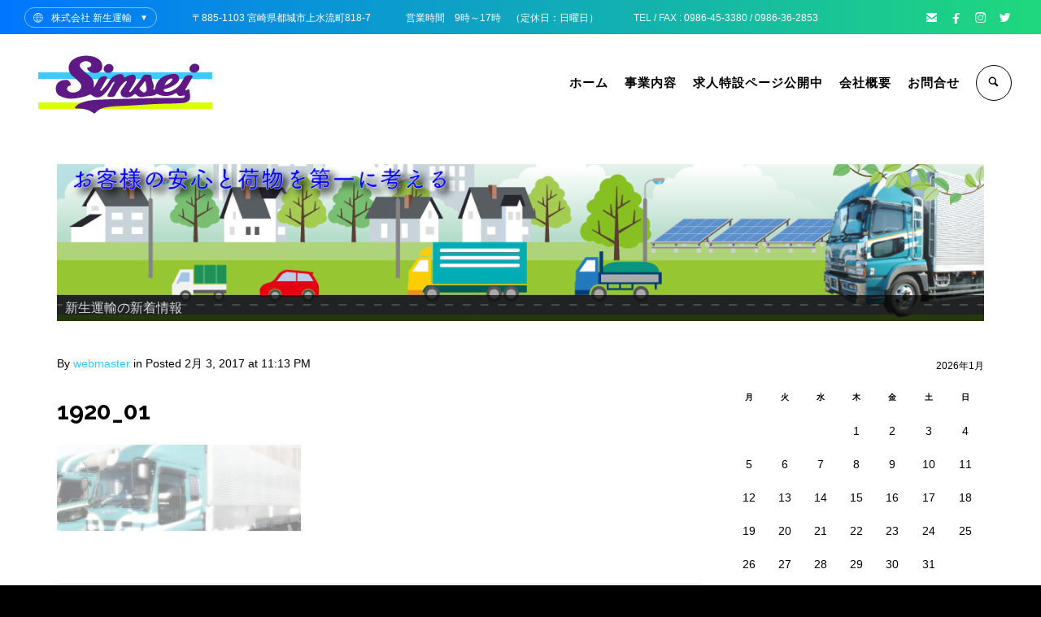

--- FILE ---
content_type: text/html; charset=UTF-8
request_url: https://xn--efvn75axvto5a.jp/1920_01-3/
body_size: 12003
content:
<!DOCTYPE html>
<!--[if lt IE 7 ]><html class="ie ie6" lang="ja"> <![endif]-->
<!--[if IE 7 ]><html class="ie ie7" lang="ja"> <![endif]-->
<!--[if IE 8 ]><html class="ie ie8" lang="ja"> <![endif]-->
<!--[if IE 9 ]><html class="ie ie9" lang="ja"> <![endif]-->
<!--[if (gt IE 9)|!(IE)]><!-->
<html lang="ja"><!--<![endif]-->
<head>
    <meta http-equiv="X-UA-Compatible" content="IE=Edge" />
	<meta charset="UTF-8" />
	<link rel="profile" href="http://gmpg.org/xfn/11" />
	<meta name="viewport" content="width=device-width, initial-scale=1"/>

	<link rel="alternate" type="application/rss+xml" title="新生運輸 | 都城市の運送会社" href="https://xn--efvn75axvto5a.jp/feed/" />
	<link rel="alternate" type="application/atom+xml" title="新生運輸 | 都城市の運送会社" href="https://xn--efvn75axvto5a.jp/feed/atom/" />

    <script type="text/javascript">var $OZY_WP_AJAX_URL = "https://xn--efvn75axvto5a.jp/wp-admin/admin-ajax.php", $OZY_WP_IS_HOME = false, $OZY_WP_HOME_URL = "https://xn--efvn75axvto5a.jp";</script>
    	<meta name="keywords" content="新生運輸,都城市,運送会社,求人,宮崎県,大型車両,運転手募集" />
<meta name="description" content="新生運輸は宮崎県都城市に本社をおき、安全・信頼をモットーに、地域社会に貢献し、上昇し続ける運送会社を目指しております。
所在地：宮崎県都城市上水流町818-7‎　／　電話番号 0986-45-3380" />
<title>1920_01 &#8211; 新生運輸 | 都城市の運送会社</title>
<link rel='dns-prefetch' href='//webfonts.sakura.ne.jp' />
<link rel='dns-prefetch' href='//secure.gravatar.com' />
<link rel='dns-prefetch' href='//s.w.org' />
<link rel='dns-prefetch' href='//v0.wordpress.com' />
<link rel="alternate" type="application/rss+xml" title="新生運輸 | 都城市の運送会社 &raquo; フィード" href="https://xn--efvn75axvto5a.jp/feed/" />
<link rel="alternate" type="application/rss+xml" title="新生運輸 | 都城市の運送会社 &raquo; コメントフィード" href="https://xn--efvn75axvto5a.jp/comments/feed/" />
<link rel="alternate" type="application/rss+xml" title="新生運輸 | 都城市の運送会社 &raquo; 1920_01 のコメントのフィード" href="https://xn--efvn75axvto5a.jp/feed/?attachment_id=197" />
		<script type="text/javascript">
			window._wpemojiSettings = {"baseUrl":"https:\/\/s.w.org\/images\/core\/emoji\/13.0.0\/72x72\/","ext":".png","svgUrl":"https:\/\/s.w.org\/images\/core\/emoji\/13.0.0\/svg\/","svgExt":".svg","source":{"concatemoji":"https:\/\/xn--efvn75axvto5a.jp\/wp-includes\/js\/wp-emoji-release.min.js"}};
			!function(e,a,t){var n,r,o,i=a.createElement("canvas"),p=i.getContext&&i.getContext("2d");function s(e,t){var a=String.fromCharCode;p.clearRect(0,0,i.width,i.height),p.fillText(a.apply(this,e),0,0);e=i.toDataURL();return p.clearRect(0,0,i.width,i.height),p.fillText(a.apply(this,t),0,0),e===i.toDataURL()}function c(e){var t=a.createElement("script");t.src=e,t.defer=t.type="text/javascript",a.getElementsByTagName("head")[0].appendChild(t)}for(o=Array("flag","emoji"),t.supports={everything:!0,everythingExceptFlag:!0},r=0;r<o.length;r++)t.supports[o[r]]=function(e){if(!p||!p.fillText)return!1;switch(p.textBaseline="top",p.font="600 32px Arial",e){case"flag":return s([127987,65039,8205,9895,65039],[127987,65039,8203,9895,65039])?!1:!s([55356,56826,55356,56819],[55356,56826,8203,55356,56819])&&!s([55356,57332,56128,56423,56128,56418,56128,56421,56128,56430,56128,56423,56128,56447],[55356,57332,8203,56128,56423,8203,56128,56418,8203,56128,56421,8203,56128,56430,8203,56128,56423,8203,56128,56447]);case"emoji":return!s([55357,56424,8205,55356,57212],[55357,56424,8203,55356,57212])}return!1}(o[r]),t.supports.everything=t.supports.everything&&t.supports[o[r]],"flag"!==o[r]&&(t.supports.everythingExceptFlag=t.supports.everythingExceptFlag&&t.supports[o[r]]);t.supports.everythingExceptFlag=t.supports.everythingExceptFlag&&!t.supports.flag,t.DOMReady=!1,t.readyCallback=function(){t.DOMReady=!0},t.supports.everything||(n=function(){t.readyCallback()},a.addEventListener?(a.addEventListener("DOMContentLoaded",n,!1),e.addEventListener("load",n,!1)):(e.attachEvent("onload",n),a.attachEvent("onreadystatechange",function(){"complete"===a.readyState&&t.readyCallback()})),(n=t.source||{}).concatemoji?c(n.concatemoji):n.wpemoji&&n.twemoji&&(c(n.twemoji),c(n.wpemoji)))}(window,document,window._wpemojiSettings);
		</script>
		<style type="text/css">
img.wp-smiley,
img.emoji {
	display: inline !important;
	border: none !important;
	box-shadow: none !important;
	height: 1em !important;
	width: 1em !important;
	margin: 0 .07em !important;
	vertical-align: -0.1em !important;
	background: none !important;
	padding: 0 !important;
}
</style>
	<link rel='stylesheet' id='wp-block-library-css'  href='https://xn--efvn75axvto5a.jp/wp-includes/css/dist/block-library/style.min.css' type='text/css' media='all' />
<style id='wp-block-library-inline-css' type='text/css'>
.has-text-align-justify{text-align:justify;}
</style>
<link rel='stylesheet' id='datetimepicker-css'  href='https://xn--efvn75axvto5a.jp/wp-content/themes/logistic//css/datetimepicker.css' type='text/css' media='all' />
<link rel='stylesheet' id='contact-form-7-css'  href='https://xn--efvn75axvto5a.jp/wp-content/plugins/contact-form-7/includes/css/styles.css' type='text/css' media='all' />
<link rel='stylesheet' id='rs-plugin-settings-css'  href='https://xn--efvn75axvto5a.jp/wp-content/plugins/revslider/public/assets/css/settings.css' type='text/css' media='all' />
<style id='rs-plugin-settings-inline-css' type='text/css'>
#rs-demo-id {}
</style>
<link rel='stylesheet' id='tablepress-default-css'  href='https://xn--efvn75axvto5a.jp/wp-content/plugins/tablepress/css/default.min.css' type='text/css' media='all' />
<link rel='stylesheet' id='js_composer_front-css'  href='https://xn--efvn75axvto5a.jp/wp-content/plugins/js_composer/assets/css/js_composer.min.css' type='text/css' media='all' />
<link rel='stylesheet' id='style-css'  href='https://xn--efvn75axvto5a.jp/wp-content/themes/logistic-child/style.css' type='text/css' media='all' />
<link rel='stylesheet' id='ozy-fontset-css'  href='https://xn--efvn75axvto5a.jp/wp-content/themes/logistic/font/font.min.css' type='text/css' media='all' />
<link rel='stylesheet' id='fancybox-css'  href='https://xn--efvn75axvto5a.jp/wp-content/themes/logistic/scripts/fancybox/jquery.fancybox.css' type='text/css' media='all' />
<link rel='stylesheet' id='font-awesome-css'  href='https://xn--efvn75axvto5a.jp/wp-content/themes/logistic/framework/public/css/vendor/font-awesome.min.css' type='text/css' media='all' />
<link rel='stylesheet' id='animsition-css'  href='https://xn--efvn75axvto5a.jp/wp-content/themes/logistic/css/animsition.min.css' type='text/css' media='all' />
<link rel='stylesheet' id='jetpack_css-css'  href='https://xn--efvn75axvto5a.jp/wp-content/plugins/jetpack/css/jetpack.css' type='text/css' media='all' />
<script type='text/javascript' src='https://xn--efvn75axvto5a.jp/wp-includes/js/jquery/jquery.js' id='jquery-core-js'></script>
<script type='text/javascript' src='https://xn--efvn75axvto5a.jp/wp-content/plugins/mailchimp-widget/js/mailchimp-widget-min.js' id='ns-mc-widget-js'></script>
<script type='text/javascript' src='//webfonts.sakura.ne.jp/js/sakura.js' id='typesquare_std-js'></script>
<script type='text/javascript' src='https://xn--efvn75axvto5a.jp/wp-content/themes/logistic/scripts/datetimepicker/datetimepicker.js' id='datetimepicker-js'></script>
<script type='text/javascript' src='https://xn--efvn75axvto5a.jp/wp-content/plugins/revslider/public/assets/js/jquery.themepunch.tools.min.js' id='tp-tools-js'></script>
<script type='text/javascript' src='https://xn--efvn75axvto5a.jp/wp-content/plugins/revslider/public/assets/js/jquery.themepunch.revolution.min.js' id='revmin-js'></script>
<script type='text/javascript' src='https://xn--efvn75axvto5a.jp/wp-content/themes/logistic/scripts/modernizr.js' id='modernizr-js'></script>
<link rel="https://api.w.org/" href="https://xn--efvn75axvto5a.jp/wp-json/" /><link rel="alternate" type="application/json" href="https://xn--efvn75axvto5a.jp/wp-json/wp/v2/media/197" /><link rel="EditURI" type="application/rsd+xml" title="RSD" href="https://xn--efvn75axvto5a.jp/xmlrpc.php?rsd" />
<link rel="wlwmanifest" type="application/wlwmanifest+xml" href="https://xn--efvn75axvto5a.jp/wp-includes/wlwmanifest.xml" /> 

<link rel='shortlink' href='https://wp.me/a8lEbk-3b' />
<link rel="alternate" type="application/json+oembed" href="https://xn--efvn75axvto5a.jp/wp-json/oembed/1.0/embed?url=https%3A%2F%2Fxn--efvn75axvto5a.jp%2F1920_01-3%2F" />
<link rel="alternate" type="text/xml+oembed" href="https://xn--efvn75axvto5a.jp/wp-json/oembed/1.0/embed?url=https%3A%2F%2Fxn--efvn75axvto5a.jp%2F1920_01-3%2F&#038;format=xml" />
<style type='text/css'>img#wpstats{display:none}</style><meta name="description" content="宮崎県都城市の運送会社" /><meta name="generator" content="Powered by WPBakery Page Builder - drag and drop page builder for WordPress."/>
<meta name="generator" content="Powered by Slider Revolution 5.4.1 - responsive, Mobile-Friendly Slider Plugin for WordPress with comfortable drag and drop interface." />

<!-- Jetpack Open Graph Tags -->
<meta property="og:type" content="article" />
<meta property="og:title" content="1920_01" />
<meta property="og:url" content="https://xn--efvn75axvto5a.jp/1920_01-3/" />
<meta property="og:description" content="詳しくは投稿をご覧ください。" />
<meta property="article:published_time" content="2017-02-03T14:13:58+00:00" />
<meta property="article:modified_time" content="2017-02-03T14:13:58+00:00" />
<meta property="og:site_name" content="新生運輸 | 都城市の運送会社" />
<meta property="og:image" content="https://xn--efvn75axvto5a.jp/wp-content/uploads/2017/02/1920_01-2.jpg" />
<meta property="og:locale" content="ja_JP" />
<meta name="twitter:site" content="@_shinseiunyu" />
<meta name="twitter:text:title" content="1920_01" />
<meta name="twitter:image" content="https://xn--efvn75axvto5a.jp/wp-content/uploads/2017/02/1920_01-2.jpg?w=640" />
<meta name="twitter:card" content="summary_large_image" />
<meta name="twitter:description" content="詳しくは投稿をご覧ください。" />

<!-- End Jetpack Open Graph Tags -->
<link rel="icon" href="https://xn--efvn75axvto5a.jp/wp-content/uploads/2017/01/cropped-489a9fd39a4a8c3f9c769ba3c648902c-32x32.png" sizes="32x32" />
<link rel="icon" href="https://xn--efvn75axvto5a.jp/wp-content/uploads/2017/01/cropped-489a9fd39a4a8c3f9c769ba3c648902c-192x192.png" sizes="192x192" />
<link rel="apple-touch-icon" href="https://xn--efvn75axvto5a.jp/wp-content/uploads/2017/01/cropped-489a9fd39a4a8c3f9c769ba3c648902c-180x180.png" />
<meta name="msapplication-TileImage" content="https://xn--efvn75axvto5a.jp/wp-content/uploads/2017/01/cropped-489a9fd39a4a8c3f9c769ba3c648902c-270x270.png" />
 <style type="text/css"> @media only screen and (min-width: 1212px) { .container{padding:0;width:1212px;} #content{width:792px;} #sidebar{width:312px;} } /* Body Background Styling */ body{background-color:#000000;background-repeat:inherit;} /* Layout and Layout Styling */ #main, .main-bg-color{ background-color:rgba(255,255,255,1); } #main.header-slider-active>.container, #main.footer-slider-active>.container{ margin-top:0px; } #footer .container>div, #footer .container, #footer{ height:56px;min-height:56px; } #footer,#footer>footer .container{ line-height:56px; } #footer .top-social-icons>a>span { line-height:56px; } @-moz-document url-prefix() { #footer .top-social-icons>a>span{line-height:56px;} } #footer-wrapper { background:rgba(23,27,38,1) url(https://xn--efvn75axvto5a.jp/wp-content/uploads/2022/03/footer_bg.jpg) repeat center center; } #footer *, #footer-widget-bar * { color:#ffffff !important; } #footer a:hover, #footer-widget-bar a:hover { color:#34ccff !important; } #footer, #footer-widget-bar, #footer .top-social-icons>a { border-color:#2f323c } #footer-widget-bar>.container>section>div.widget>span.line { border-color:#34ccff } #footer a, #footer-widget-bar a { color:#34ccff } #footer-widget-bar input { background-color:rgba(23,27,38,1) !important; } #footer-widget-bar input, #footer-widget-bar .opening-time { border-color:#ffffff !important; } @media only screen and (max-width: 479px) { #footer{height:112px;} } @media only screen and (max-width: 1024px) and (min-width: 668px) { #header #title{padding-right:140px;} #header #title>a{line-height:120px;} #footer{height:56px;} } /* Primary Menu Styling */ #top-menu .logo>h1>a, #top-menu .logo2>h1>a{ color:rgba(0,0,0,1) !important; } #header{ position:fixed; background-color:rgba(255,255,255,1); } #top-menu, #top-menu .logo, body.classic-menu #top-menu>ul, body.classic-menu #top-menu>ul>li, body.classic-menu #top-menu>ul>li>a, body.classic-menu #top-menu>ul>li>a:before, body.classic-menu #top-menu>ul>li>a:after, body.classic-menu #top-menu>ul>li>.submenu-button { height:44px; line-height:44px; font-family:Arial, Helvetica, sans-serif;font-size:18px;color:rgba(0,0,0,1); } #top-menu, #top-menu .logo { line-height:120px; height:120px; font-family:Arial, Helvetica, sans-serif;font-size:18px;color:rgba(0,0,0,1); } #header, body.classic-menu #top-menu ul ul li a{ border-color:rgba(235,235,235,0.3); } body.classic-menu #top-menu ul ul li a{ color:rgba(0,0,0,1); } body.classic-menu #top-menu ul li>a:before, body.classic-menu #top-menu ul li>a:after, body.classic-menu #top-menu span.submenu-button:before, body.classic-menu #top-menu span.submenu-button:after, body.classic-menu #top-menu .menu-button:before, body.classic-menu #top-menu .menu-button.menu-opened:after { background-color:rgba(0,0,0,1) !important; } body.classic-menu #top-menu .menu-button:after, body.classic-menu #top-menu .menu-item-search>a>span, body.classic-menu #top-menu .menu-item-wpml>a>span { border-color:rgba(0,0,0,1) !important; } @media screen and (max-width:1280px){ body.classic-menu #top-menu #head-mobile { line-height:72px; min-height:72px; } body.classic-menu #top-menu .logo { background-color:rgba(255,255,255,1); } body.classic-menu #top-menu>ul>li { height:auto !important; } body.classic-menu #top-menu, body.classic-menu #top-menu ul li{ background-color:rgba(255,255,255,1); } body.classic-menu #header { position:relative !important; } body.classic-menu #top-menu>ul>li.sub-active { background-color:rgba(32,32,32,1); } } body.classic-menu #top-menu ul ul li{ background-color:rgba(255,255,255,1); } body.classic-menu #top-menu ul ul li:hover{ background-color:rgba(32,32,32,1); color:rgba(52,204,255,1); } body.classic-menu #top-menu>ul>li:hover>a, body.classic-menu #top-menu ul ul li:hover>a, body.classic-menu #top-menu>ul>li.active>a, body.classic-menu #top-menu ul ul li.current-menu-parent>a, body.classic-menu #top-menu ul ul li.current-menu-item>a, body.classic-menu #top-menu ul li.sub-active>a, body.classic-menu #top-menu ul>li.current-page-ancestor>a{ color:rgba(52,204,255,1); } body.classic-menu #top-menu ul>li.current-menu-parent>a:before, body.classic-menu #top-menu ul>li.current-menu-parent>a:after, body.classic-menu #top-menu ul>li.current-menu-item>a:before, body.classic-menu #top-menu ul>li.current-menu-item>a:after, body.classic-menu #top-menu ul>li.current-page-ancestor>a:before, body.classic-menu #top-menu ul>li.current-page-ancestor>a:after, body.classic-menu #top-menu li:hover>span.submenu-button:before, body.classic-menu #top-menu li:hover>span.submenu-button:after, body.classic-menu #top-menu li.sub-active>span.submenu-button:before, body.classic-menu #top-menu li.sub-active>span.submenu-button:after, body.classic-menu #top-menu>ul>li:hover>a:before, body.classic-menu #top-menu>ul>li:hover>a:after, body.classic-menu #top-menu>ul ul>li:hover>a:before, body.classic-menu #top-menu>ul ul>li:hover>a:after{ background-color:rgba(52,204,255,1) !important; } /* Top Info Bar */ #info-bar .ozy-selectBox{border-color:rgba(255,255,255,.5);} #info-bar *{color:#ffffff;} #info-bar div.ozy-selectOptions, #info-bar .ozy-selectOption{background-color:#fff;} #info-bar .ozy-selectOption>a{color:#000;} #info-bar .ozy-selectOption:hover{background-color:#000;} #info-bar .ozy-selectOption:hover>a{color:#fff;} div.ozy-selectOptions:before{border-bottom-color:#fff;} #info-bar { background: #0076ff; background: -moz-linear-gradient(left, #0076ff 0%, #1fd87c 100%); background: -webkit-linear-gradient(left, #0076ff 0%,#1fd87c 100%); background: linear-gradient(to right, #0076ff 0%,#1fd87c 100%); filter: progid:DXImageTransform.Microsoft.gradient( startColorstr='#0076ff', endColorstr='#1fd87c',GradientType=1 ); } /* Widgets */ .widget li>a{ color:#000000 !important; } .widget li>a:hover{ color:#34ccff !important; } .ozy-latest-posts>a>span{ background-color:rgba(52,204,255,.8);color:rgba(255,255,255,1); } /* Page Styling and Typography */ body.classic-menu ul.menu li.current_page_item>a, .content-color-alternate{ color:#34ccff !important; } .content-color, h1.content-color>a,h2.content-color>a,h3.content-color>a,h4.content-color>a,h5.content-color>a,h6.content-color>a { color:#000000 !important; } .ozy-footer-slider, .content-font, .ozy-header-slider, #content, #footer-widget-bar, #sidebar, #footer, input, select, textarea, .tooltipsy, .fancybox-inner, #woocommerce-lightbox-cart { font-family:Arial, Helvetica, sans-serif;font-size:14px;line-height:1.5em;color:#000000; } #content a:not(.ms-btn):not(.vc_btn3), #sidebar a,#footer a, .alternate-text-color, #footer-widget-bar>.container>.widget-area a:hover, .fancybox-inner a, #woocommerce-lightbox-cart a { color:#34ccff; } #footer #social-icons a, #ozy-share-div>a>span, .a-page-title, .page-pagination>a, .fancybox-inner, #woocommerce-lightbox-cart{ color:#000000 !important; } .page-pagination>.current{ background-color:rgba(240,240,240,1); } .a-page-title:hover{ border-color:#000000 !important; } .nav-box a, #page-title-wrapper h1, #page-title-wrapper h3, #side-nav-bar a, #side-nav-bar h3, #content h1, #footer-widget-bar h1, #footer-widget-bar h2, #footer-widget-bar h3, #footer-widget-bar h4, #footer-widget-bar h5, #footer-widget-bar h6, #sidr h1, #sidr h2, #sidr h3, #sidr h4, #sidr h5, #sidr h6, #sidebar .widget h1, #footer h1, #content h2, #sidebar .widget h2, #footer h2, #content h3, #sidebar .widget h3, #footer h3, #content h4, #sidebar .widget h4, #footer h4, #content h5, #sidebar .widget h5, #footer h5, #content h6, #sidebar .widget h6, #footer h6, .heading-font, #logo, #tagline, .ozy-ajax-shoping-cart{ font-family:"Raleway";color:#000000; } #page-title-wrapper h1, #content h1, #footer-widget-bar h1, #sidebar h1, #footer h1, #sidr h1{ font-weight:900;font-style:normal;font-size:40px;line-height:1.5em; } #footer-widget-bar .widget-area h4, #sidebar .widget>h4 { font-weight:700;font-style:normal;font-size:18px;line-height:1.5em; } #content h2, #footer-widget-bar h2, #sidebar h2, #footer h2, #sidr h2{ font-weight:700;font-size:30px;line-height:1.5em;; } #page-title-wrapper h3, #content h3, #footer-widget-bar h3, #sidebar h3, #footer h3, #sidr h3{ font-weight:700;font-style:normal;font-size:22px;line-height:1.5em;; } #content h4, #footer-widget-bar h4, #sidebar h4, #footer h4, #sidr h4{ font-weight:700;font-style:normal;font-size:18px;line-height:1.5em;; } #content h5, #footer-widget-bar h5, #sidebar h5, #footer h5, #sidr h5{ font-weight:600;font-style:normal;font-size:16px;line-height:1.5em;; } #content h6, #footer-widget-bar h6, #sidebar h6, #footer h6, #sidr h6{ font-weight:800;font-style:normal;font-size:12px;line-height:1.5em;; } #footer-widget-bar .widget a:hover, #sidebar .widget a:hover{ color:#000000; } span.plus-icon>span{ background-color:#000000; } /* Forms */ input:not([type=submit]):not([type=button]):not([type=file]), select, textarea{ background-color:rgba(255,255,255,1); border-color:rgba(35,35,35,1) !important; } #request-a-rate input:not([type=submit]):not([type=button]):not([type=file]):hover, #request-a-rate textarea:hover, #request-a-rate select:hover, #request-a-rate input:not([type=submit]):not([type=button]):not([type=file]):focus, #request-a-rate textarea:focus, #request-a-rate select:focus, #freevision_tracker_form input:not([type=submit]):not([type=button]):not([type=file]):hover, #freevision_tracker_form textarea:hover, #freevision_tracker_form select:hover, #freevision_tracker_form input:not([type=submit]):not([type=button]):not([type=file]):focus, #freevision_tracker_form textarea:focus, #freevision_tracker_form select:focus, #content input:not([type=submit]):not([type=button]):not([type=file]):hover, #content textarea:hover, #content input:not([type=submit]):not([type=button]):not([type=file]):focus, #content textarea:focus{ border-color:#34ccff !important; } .rsMinW .rsBullet span{ background-color:rgb(35,35,35); } .generic-button, .woocommerce-page .button, input[type=button], input[type=submit], button[type=submit], .comment-body .reply>a, #to-top-button, .tagcloud>a{ color:rgb(255,255,255) !important; background-color:rgba(0,0,0,1); border:1px solid rgba(0,0,0,1); } .post-submeta>a.button:hover, .woocommerce-page .button:hover, input[type=button]:hover, input[type=submit]:hover, button[type=submit]:hover, .comment-body .reply>a:hover, .tagcloud>a:hover{ background-color:rgb(52,204,255); color:rgb(255,255,255) !important; border:1px solid rgba(52,204,255,1); } /* Blog Comments & Blog Stuff */ .comment-body, #ozy-share-div>a{ background-color:rgba(240,240,240,1); } .post-submeta>div>div.button{ background-color:#000000; } .post-submeta>div>div.arrow{ border-color: transparent #000000 transparent transparent; } .post-title>span, .post-submeta>a>span, .simple-post-format>div>span{ background-color:#34ccff !important; } .featured-thumbnail-header p, .featured-thumbnail-header a, .featured-thumbnail-header h1{ color:#ffffff !important; } .featured-thumbnail-header>div{ background-color:rgba(52,204,255,.4); } .featured-thumbnail>a, .ozy-related-posts .related-post-item>a{ background-color:rgba(52,204,255,.8); } .post-submeta>div>div.button>a>span{ color:rgba(240,240,240,1); } .post-meta p.g{ color:#000000; } #single-blog-tags>a, .ozy-related-posts .caption, .ozy-related-posts .caption>h4>a{ color:rgba(255,255,255,1) !important; background-color:#000000; } #single-blog-tags>a:hover{ color:rgba(255,255,255,1); background-color:#34ccff; } /*post formats*/ .simple-post-format.post-excerpt-aside>div{ background-color:rgba(0,0,0,.8); } .simple-post-format>div{ background-color:#000000; } .simple-post-format>div>span, .simple-post-format>div>h2, .simple-post-format>div>p, .simple-post-format>div>p>a, .simple-post-format>div>blockquote, .post-excerpt-audio>div>div{ color:rgb(255,255,255) !important; } div.sticky.post-single { background-color:rgba(240,240,240,1); border-color:rgba(240,240,240,1); } /* Shortcodes */ .ozy-postlistwithtitle-feed>a:hover{ background-color:rgb(52,204,255); } .ozy-postlistwithtitle-feed>a:hover *{ color:rgb(255,255,255) !important; } .ozy-accordion>h6.ui-accordion-header>span, .ozy-tabs .ozy-nav .ui-tabs-selected a, .ozy-tabs .ozy-nav .ui-tabs-active a, .ozy-toggle span.ui-icon{ background-color:#34ccff; } .ozy-tabs .ozy-nav .ui-tabs-selected a, .ozy-tabs .ozy-nav .ui-tabs-active a{ border-color:#34ccff !important; } .ozy-tabs .ozy-nav li a{ color:#000000 !important; } /*owl carousel*/ .ozy-owlcarousel .item.item-extended>a .overlay-one *, .ozy-owlcarousel .item.item-extended>a .overlay-two *{ color:#ffffff !important; } .ozy-owlcarousel .item.item-extended>a .overlay-one-bg{ background-color:#34ccff; background-color:rgba(52,204,255,0.5); } .ozy-owlcarousel .item.item-extended>a .overlay-two{ background-color:#34ccff; background-color:rgba(52,204,255,0.85); } .owl-theme .owl-controls .owl-page.active span{ background-color:#34ccff; } .ozy-button.auto,.wpb_button.wpb_ozy_auto{ background-color:rgba(0,0,0,1); color:rgba(255,255,255,1); } .ozy-button.auto:hover, .wpb_button.wpb_ozy_auto:hover{ border-color:rgba(52,204,255,1); color:rgba(255,255,255,1) !important; background-color:rgba(52,204,255,1); } .ozy-icon.circle{ background-color:#000000; } .ozy-icon.circle2{ color:#000000; border-color:#000000; } a:hover>.ozy-icon.square, a:hover>.ozy-icon.circle{ background-color:transparent !important;color:#000000; } a:hover>.ozy-icon.circle2{ color:#000000; border-color:transparent !important; } .wpb_content_element .wpb_tabs_nav li.ui-tabs-active{ background-color:#34ccff !important; border-color:#34ccff !important; } .wpb_content_element .wpb_tabs_nav li, .wpb_accordion .wpb_accordion_wrapper .wpb_accordion_header{ border-color:rgba(240,240,240,1) !important; } .wpb_content_element .wpb_tabs_nav li.ui-tabs-active>a{ color:rgba(255,255,255,1) !important; } .wpb_content_element .wpb_tour_tabs_wrapper .wpb_tabs_nav a, .wpb_content_element .wpb_accordion_header a{ color:#000000 !important; } .wpb_content_element .wpb_accordion_wrapper .wpb_accordion_header{ font-size:14px !important; line-height:1.5em !important } .pricing-table .pricing-table-column+.pricetable-featured .pricing-price{ color:#34ccff !important; } .pricing-table li, .pricing-table .pricing-table-column:first-child, .pricing-table .pricing-table-column{ border-color:rgba(240,240,240,1) !important; } .pricing-table .pricing-table-column+.pricetable-featured, .pricing-table .pricing-table-column.pricetable-featured:first-child{ border:4px solid #34ccff !important; } .ozy-service-box:hover { background-color:#000000 !important; } .ozy-service-box:hover>* { color:#ffffff !important; } #ozy-cookie_notice_banner { color:rgba(255,255,255,1); background-color:rgba(0,0,0,1); } /* Shared Border Color */ .post .pagination>a, .ozy-border-color, #ozy-share-div.ozy-share-div-blog, .page-content table td, #content table tr, .post-content table td, .ozy-toggle .ozy-toggle-title, .ozy-toggle-inner, .ozy-tabs .ozy-nav li a, .ozy-accordion>h6.ui-accordion-header, .ozy-accordion>div.ui-accordion-content, .chat-row .chat-text, #sidebar .widget>h4, #sidebar .widget li, .ozy-content-divider, #post-author, .single-post .post-submeta, .widget ul ul, blockquote, .page-pagination>a, .page-pagination>span, .woocommerce-pagination>ul>li>*, #content select, body.search article.result, div.rssSummary, #sidr input, #content table tr td, #content table tr th, .widget .testimonial-box, .shared-border-color { border-color:rgba(240,240,240,1); } #content table tr.featured { border:2px solid #34ccff !important; } .content-color-svg path{fill:#000000;} /* Specific heading styling */ #page-title-wrapper{height:100px}@media only screen and (min-width: 1025px) {#main{padding-top:160px}} /* Conditional Page Template Styles */ </style> <link rel='stylesheet' href='//fonts.googleapis.com/css?family=Raleway:100,200,300,400,500,600,700,800,900' type='text/css' /> <noscript><style> .wpb_animate_when_almost_visible { opacity: 1; }</style></noscript></head>

<body class="attachment attachment-template-default single single-attachment postid-197 attachmentid-197 attachment-jpeg ozy-page-model-full ozy-page-model-has-sidebar ozy-classic has-page-title classic-menu wpb-js-composer js-comp-ver-6.3.0 vc_responsive">
	<div class="animsition">		            <div id="header" class="header-v1">
				 				
				            	<div id="info-bar" class="content-font right">
                	<div>
                        <div class="ozy-selectBox"><i class="oic-world"></i><span class="ozy-selected"></span><div class="ozy-selectOptions"><span class="ozy-selectOption"><a href="#株式会社 新生運輸" data-index="1">株式会社 新生運輸</a></span><span class="ozy-selectOption"><a href="#株式会社 新生運輸（宮崎営業所）" data-index="2">株式会社 新生運輸（宮崎営業所）</a></span></div><span class="ozy-selectArrow">&#9660</span></div><div class="top-info-line-1"><span><i class="fa ">&nbsp;</i>〒885-1103 宮崎県都城市上水流町818-7‎</span><span><i class="fa ">&nbsp;</i>営業時間　9時～17時　（定休日：日曜日）</span><span><i class="fa ">&nbsp;</i>TEL / FAX : 0986-45-3380 / 0986-36-2853</span></div><div class="top-info-line-2"><span><i class="fa ">&nbsp;</i>〒880-0833 宮崎県宮崎市昭栄町67番地</span><span><i class="fa ">&nbsp;</i>営業時間　9時～17時　（定休日：日曜日）</span><span><i class="fa ">&nbsp;</i>TEL　0985-69-2966</span></div><div class="top-info-line-3"></div><div class="top-info-line-4"></div><div class="top-info-line-5"></div>                        <div class="top-social-icons">
                        <a href="mailto:shinsei.nishi01@gmail.com" target="_self" class="symbol-email"><span class="tooltip-top symbol" title="Email">&#xe024;</span></a><a href="http://www.facebook.com/株新生運輸-365973313765156/?ref=bookmarks" target="_blank" class="symbol-facebook"><span class="tooltip-top symbol" title="Facebook">&#xe027;</span></a><a href="http://instagram.com/#shinseiunyu" target="_blank" class="symbol-instagram"><span class="tooltip-top symbol" title="Instagram">&#xe100;</span></a><a href="http://www.twitter.com/_shinseiunyu" target="_blank" class="symbol-twitter"><span class="tooltip-top symbol" title="Twitter">&#xe086;</span></a>                        </div>             
                    </div>
                </div>
                        
                <div id="top-search" class="clearfix search-input-unfold">
                    <form action="https://xn--efvn75axvto5a.jp/" method="get" class="wp-search-form">
                        <i class="oic-pe-icon-7-stroke-24"></i>
                        <input type="text" name="s" id="search" autocomplete="off" placeholder="Type and hit Enter" />
                        <i class="oic-pe-icon-7-stroke-139" id="ozy-close-search"></i>
                    </form>
                </div><!--id:top-search-->
                <header>
                    <nav id="top-menu" class="right">
                        <div class="logo">
                            <a href="https://xn--efvn75axvto5a.jp" id="logo"><img id="logo-default" src="https://xn--efvn75axvto5a.jp/wp-content/uploads/2017/02/3b1f6e9f3ece668e31b248a3adfd87a1.png" data-rjs="https://xn--efvn75axvto5a.jp/wp-content/uploads/2017/02/0828c0954d4ee55fdddad73e61fa8207.png" data-at2x="https://xn--efvn75axvto5a.jp/wp-content/uploads/2017/02/0828c0954d4ee55fdddad73e61fa8207.png" data-src="https://xn--efvn75axvto5a.jp/wp-content/uploads/2017/02/3b1f6e9f3ece668e31b248a3adfd87a1.png" alt="logo"/></a>                            
                        </div>
                                                <div id="head-mobile"></div>
                        <div class="menu-button"></div>                                
                        <ul id="menu-%e3%83%98%e3%83%83%e3%83%80%e3%83%bc%e3%83%a1%e3%83%8b%e3%83%a5%e3%83%bc" class=""><li id="menu-item-569" class="menu-item menu-item-type-post_type menu-item-object-page menu-item-home menu-item-569"><a href="https://xn--efvn75axvto5a.jp/" data-id="569">ホーム</a></li>
<li id="menu-item-24" class="menu-item menu-item-type-post_type menu-item-object-page menu-item-24"><a href="https://xn--efvn75axvto5a.jp/%e4%ba%8b%e6%a5%ad%e5%86%85%e5%ae%b9/" data-id="24">事業内容</a></li>
<li id="menu-item-546" class="menu-item menu-item-type-custom menu-item-object-custom menu-item-546"><a href="https://en-gage.net/cmp-lab_jobs" data-id="546">求人特設ページ公開中</a></li>
<li id="menu-item-28" class="menu-item menu-item-type-post_type menu-item-object-page menu-item-has-children dropdown menu-item-28"><a href="https://xn--efvn75axvto5a.jp/%e4%bc%9a%e7%a4%be%e6%a6%82%e8%a6%81/" data-id="28" class="dropdown-toggle" data-toggle="dropdown">会社概要</a>
<ul class="dropdown-menu depth_0">
	<li id="menu-item-306" class="menu-item menu-item-type-post_type menu-item-object-page menu-item-306"><a href="https://xn--efvn75axvto5a.jp/%e9%81%8b%e8%bc%b8%e5%ae%89%e5%85%a8%e3%83%9e%e3%83%8d%e3%82%b8%e3%83%a1%e3%83%b3%e3%83%88/" data-id="306">運輸安全マネジメント</a></li>
</ul>
</li>
<li id="menu-item-26" class="menu-item menu-item-type-post_type menu-item-object-page menu-item-26"><a href="https://xn--efvn75axvto5a.jp/%e3%81%8a%e5%95%8f%e5%90%88%e3%81%9b/" data-id="26">お問合せ</a></li>
<li class="menu-item menu-item-search">
						<a href="#top-search">
							<span>
								<i class="oic-search-1">&nbsp;</i><span>Search</span>
							</span>
						</a>
					</li></ul>                    </nav>
                </header>        
    
            </div><!--id:header-->
                    
        		        
    <div class="none">
        <p><a href="#content">Skip to Content</a></p>    </div><!--.none-->
        
    <div id="main" class="">
        			        <div class="container right-sidebar  no-vc right-sidebar  has-title ">
        
            <div id="metaslider-id-45" style="width: 100%;" class="ml-slider-3-17-6 ml-slider-pro-2-7-1 metaslider metaslider-flex metaslider-45 ml-slider nav-hidden">
    <div id="metaslider_container_45">
        <div id="metaslider_45">
            <ul aria-live="polite" class="slides">
                <li style="display: block; width: 100%;" class="slide-61 ms-image"><img src="https://xn--efvn75axvto5a.jp/wp-content/uploads/2017/01/81e34798aaed95009453c7a5d24154aa-2.png" height="220" width="1300" alt="" class="slider-45 slide-61" /><div class="caption-wrap"><div class="caption">新生運輸の新着情報</div></div></li>
            </ul>
        </div>
        
    </div>
</div><div id="content" class="right-sidebar  no-vc right-sidebar  has-title ">
    <div class="wpb_row vc_row-fluid">
        <div class="parallax-wrapper">
            <div class="vc_col-sm-12 wpb_column vc_column_container">
                <div class="wpb_wrapper">

                    <div id="post-197" class="post post-197 attachment type-attachment status-inherit hentry">
                
                        <article>
                                                        <div class="post-meta">
                                <p class="g">By </p>
                                <p><a href="https://xn--efvn75axvto5a.jp/author/webmaster/" title="webmaster の投稿" rel="author">webmaster</a></p>
                                <p class="g"> in </p>
                                <p></p>
                                <p class="g">Posted </p>
                                <p>2月 3, 2017 at 11:13 PM</p>
                            </div><!--#post-meta-->

                            <div class="clear"></div> 
                            <h2 class="post-title"><a href="https://xn--efvn75axvto5a.jp/1920_01-3/" title="1920_01" class="a-page-title" rel="bookmark">1920_01</a></h2>                            <div class="post-content">                             
                                <p class="attachment"><a href='https://xn--efvn75axvto5a.jp/wp-content/uploads/2017/02/1920_01-2.jpg'><img width="300" height="106" src="https://xn--efvn75axvto5a.jp/wp-content/uploads/2017/02/1920_01-2-300x106.jpg" class="attachment-medium size-medium" alt="" loading="lazy" srcset="https://xn--efvn75axvto5a.jp/wp-content/uploads/2017/02/1920_01-2-300x106.jpg 300w, https://xn--efvn75axvto5a.jp/wp-content/uploads/2017/02/1920_01-2-768x272.jpg 768w, https://xn--efvn75axvto5a.jp/wp-content/uploads/2017/02/1920_01-2-1024x363.jpg 1024w, https://xn--efvn75axvto5a.jp/wp-content/uploads/2017/02/1920_01-2-1144x405.jpg 1144w, https://xn--efvn75axvto5a.jp/wp-content/uploads/2017/02/1920_01-2.jpg 1920w" sizes="(max-width: 300px) 100vw, 300px" /></a></p>
                            </div><!--.post-content-->

                                                        
                        </article>
                
                                            <div class="post-submeta">
                    	                        <a href="https://xn--efvn75axvto5a.jp/1920_01-3/#comments" class="button"><i class="oic-simple-line-icons-73"></i><span>0</span></a>
                                                <a href="https://xn--efvn75axvto5a.jp/1920_01-3/" class="button blog-like-link" data-post_id="197"><i class="oic-simple-line-icons-137"></i><span>0</span></a>
                        <a href="https://xn--efvn75axvto5a.jp/1920_01-3/" class="button post-share" data-open="0"><i class="oic-simple-line-icons-90"></i></a>
                        <div>
                            <div class="arrow"></div>
                            <div class="button">
                                <a href="http://www.facebook.com/share.php?u=https://xn--efvn75axvto5a.jp/1920_01-3/"><span class="symbol">facebook</span></a>
                                <a href="https://twitter.com/share?url=https://xn--efvn75axvto5a.jp/1920_01-3/"><span class="symbol">twitterbird</span></a>
                                <a href="https://www.linkedin.com/cws/share?url=https://xn--efvn75axvto5a.jp/1920_01-3/"><span class="symbol">linkedin</span></a>
                                <a href="https://plus.google.com/share?url=https://xn--efvn75axvto5a.jp/1920_01-3/"><span class="symbol">googleplus</span></a>
                                <a href="http://pinterest.com/pin/create/button/?url=https://xn--efvn75axvto5a.jp/1920_01-3/"><span class="symbol">pinterest</span></a>
                            </div>
                        </div>
                    </div><div class="clear"></div>                
                    </div><!-- #post-## -->
                    
                    <div class="clear"></div> 
                    
                                            
                    
                    <div class="clear"></div> 
                    
                    <div id="newer-older-posts-wrapper">            <div class="newer-older newer-older-blog">
                <a href="https://xn--efvn75axvto5a.jp/1920_01-3/" rel="prev">&larr; Previous Post</a>            </div><!--.newer-older-->               
            </div>                    
                    <div class="clear"></div> 
                                    </div>
            </div>
        </div>
    </div>       
</div><!--#content-->

	<div id="sidebar" class="right-sidebar  no-vc right-sidebar  has-title ">
		<ul>
        	<li class="widget"><div id="calendar_wrap" class="calendar_wrap"><table id="wp-calendar" class="wp-calendar-table">
	<caption>2026年1月</caption>
	<thead>
	<tr>
		<th scope="col" title="月曜日">月</th>
		<th scope="col" title="火曜日">火</th>
		<th scope="col" title="水曜日">水</th>
		<th scope="col" title="木曜日">木</th>
		<th scope="col" title="金曜日">金</th>
		<th scope="col" title="土曜日">土</th>
		<th scope="col" title="日曜日">日</th>
	</tr>
	</thead>
	<tbody>
	<tr>
		<td colspan="3" class="pad">&nbsp;</td><td>1</td><td>2</td><td>3</td><td>4</td>
	</tr>
	<tr>
		<td>5</td><td>6</td><td>7</td><td>8</td><td>9</td><td>10</td><td>11</td>
	</tr>
	<tr>
		<td>12</td><td>13</td><td>14</td><td>15</td><td>16</td><td>17</td><td>18</td>
	</tr>
	<tr>
		<td id="today">19</td><td>20</td><td>21</td><td>22</td><td>23</td><td>24</td><td>25</td>
	</tr>
	<tr>
		<td>26</td><td>27</td><td>28</td><td>29</td><td>30</td><td>31</td>
		<td class="pad" colspan="1">&nbsp;</td>
	</tr>
	</tbody>
	</table><nav aria-label="前と次の月" class="wp-calendar-nav">
		<span class="wp-calendar-nav-prev"><a href="https://xn--efvn75axvto5a.jp/2025/09/">&laquo; 9月</a></span>
		<span class="pad">&nbsp;</span>
		<span class="wp-calendar-nav-next">&nbsp;</span>
	</nav></div></li><li class="widget"><h4>営業時間・情報</h4><div itemscope itemtype="http://schema.org/LocalBusiness"><div class="confit-address" itemscope itemtype="http://schema.org/PostalAddress" itemprop="address"><a href="https://maps.google.com/maps?z=16&#038;q=%E3%80%92885-1103%2B%E5%AE%AE%E5%B4%8E%E7%9C%8C%E9%83%BD%E5%9F%8E%E5%B8%82%E4%B8%8A%E6%B0%B4%E6%B5%81%E7%94%BA818-7" target="_blank" rel="noopener noreferrer">〒885-1103<br/>宮崎県都城市上水流町818-7</a></div><div class="confit-phone"><span itemprop="telephone">0986-45-3380</span></div><div class="confit-hours" itemprop="openingHours">9時〜17時（日曜休）</div></div></li>		</ul>
	</div>
	<!--sidebar-->
        <div class="clear"></div>
        
        </div><!--.container-->    
    
                    			
            <div id="footer-wrapper">
	            
				                <div id="footer-widget-bar" class="widget">
                    <div class="container">
                        <section class="widget-area">
                            <div class="widget"><h4>新生運輸について</h4><span class="line"></span>			<div class="textwidget"><img src="https://xn--efvn75axvto5a.jp/wp-content/uploads/2017/02/e6f8dc733a45884edd77415282f9962b.png"><br>新生運輸は安全・信頼をモットーに、地域社会に貢献し、
上昇し続ける会社にしていきます。
</div>
		</div>                        </section>
                        <section class="widget-area">
                            <div class="widget_text widget"><div class="textwidget custom-html-widget"><img src="https://xn--efvn75axvto5a.jp/wp-content/uploads/2020/05/d9198cded1fb674bd4f260534a70ce19.jpg" width="50%" height="50%">
<img src="https://xn--efvn75axvto5a.jp/wp-content/uploads/2020/05/57dee734ca4db944970e33bfa439c671.jpg" width="50%" height="50%"></div></div>                        </section>
                        <section class="widget-area">
                            <div class="widget"><h4>リンクメニュー</h4><span class="line"></span><div class="menu-%e3%83%98%e3%83%83%e3%83%80%e3%83%bc%e3%83%a1%e3%83%8b%e3%83%a5%e3%83%bc-container"><ul id="menu-%e3%83%98%e3%83%83%e3%83%80%e3%83%bc%e3%83%a1%e3%83%8b%e3%83%a5%e3%83%bc-1" class="menu"><li class="menu-item menu-item-type-post_type menu-item-object-page menu-item-home menu-item-569"><a href="https://xn--efvn75axvto5a.jp/">ホーム</a></li>
<li class="menu-item menu-item-type-post_type menu-item-object-page menu-item-24"><a href="https://xn--efvn75axvto5a.jp/%e4%ba%8b%e6%a5%ad%e5%86%85%e5%ae%b9/">事業内容</a></li>
<li class="menu-item menu-item-type-custom menu-item-object-custom menu-item-546"><a href="https://en-gage.net/cmp-lab_jobs">求人特設ページ公開中</a></li>
<li class="menu-item menu-item-type-post_type menu-item-object-page menu-item-has-children menu-item-28"><a href="https://xn--efvn75axvto5a.jp/%e4%bc%9a%e7%a4%be%e6%a6%82%e8%a6%81/">会社概要</a>
<ul class="sub-menu">
	<li class="menu-item menu-item-type-post_type menu-item-object-page menu-item-306"><a href="https://xn--efvn75axvto5a.jp/%e9%81%8b%e8%bc%b8%e5%ae%89%e5%85%a8%e3%83%9e%e3%83%8d%e3%82%b8%e3%83%a1%e3%83%b3%e3%83%88/">運輸安全マネジメント</a></li>
</ul>
</li>
<li class="menu-item menu-item-type-post_type menu-item-object-page menu-item-26"><a href="https://xn--efvn75axvto5a.jp/%e3%81%8a%e5%95%8f%e5%90%88%e3%81%9b/">お問合せ</a></li>
<li class="menu-item menu-item-search">
						<a href="#top-search">
							<span>
								<i class="oic-search-1">&nbsp;</i><span>Search</span>
							</span>
						</a>
					</li></ul></div></div>                        </section>
                        <section class="widget-area">
                            <div class="widget"><h4>会社情報</h4><span class="line"></span>			<div class="textwidget">（所在地 ）<br>
〒885-1103 宮崎県都城市上水流町818-7‎<br>
（電話／FAX）<br>
 0986-45-3380 / 0986-36-2853</div>
		</div>                        </section>
                    </div><!--.container-->
                </div><!--id:footer-widget-bar-->
                                			
                <div id="footer" class="widget"><footer>
                    <div class="container">
                        <div>© 2017 新生運輸 - All Rights Reserved</div><div class="top-social-icons"><a href="mailto:shinsei.nishi01@gmail.com" target="_self" class="symbol-email"><span class="tooltip symbol" title="Email">&#xe024;</span></a><a href="http://www.facebook.com/株新生運輸-365973313765156/?ref=bookmarks" target="_blank" class="symbol-facebook"><span class="tooltip symbol" title="Facebook">&#xe027;</span></a><a href="http://instagram.com/#shinseiunyu" target="_blank" class="symbol-instagram"><span class="tooltip symbol" title="Instagram">&#xe100;</span></a><a href="http://www.twitter.com/_shinseiunyu" target="_blank" class="symbol-twitter"><span class="tooltip symbol" title="Twitter">&#xe086;</span></a></div>                    </div><!--.container-->
                </footer></div><!--id:footer-->
                            </div>
            
			                         
                        
    </div><!--id:main-->
  
    </div>	<a href="#top" id="to-top-button" title="Return to Top"><span class="icon oic-up-open-mini"></span></a><!--id:to-top-button-->
    <style type="text/css">
.ozy-page-model-full #main>.container.no-vc,
		.ozy-page-model-full.ozy-page-model-no-sidebar #content>div>article>div>.wpb_row.ozy-custom-full-row,
		.ozy-page-model-full.ozy-page-model-no-sidebar #content>div>article>div>.wpb_row>.parallax-wrapper,
		.ozy-page-model-has-sidebar #main>.container {
			padding-left: 36px;
			padding-right: 36px;
		}@media screen and (max-width:1280px){
    body.classic-menu #top-menu>ul>li.has-sub>a:before,
	body.classic-menu #top-menu>ul>li.has-sub>a:after{display:none;}
	body.classic-menu #top-menu>ul>li>a{padding:0 10px !important;font-size:15px!important;}
}

</style>
<link rel='stylesheet' id='iw_tab_style-css'  href='https://xn--efvn75axvto5a.jp/wp-content/plugins/vc-elegant-tabs/css/tabstyles.css' type='text/css' media='all' />
<link rel='stylesheet' id='iw_tab_aminate-css'  href='https://xn--efvn75axvto5a.jp/wp-content/plugins/vc-elegant-tabs/css/animate.min.css' type='text/css' media='all' />
<link rel='stylesheet' id='iw_tabs-css'  href='https://xn--efvn75axvto5a.jp/wp-content/plugins/vc-elegant-tabs/css/tabs.css' type='text/css' media='all' />
<link rel='stylesheet' id='iw_font-awesome-css'  href='https://xn--efvn75axvto5a.jp/wp-content/plugins/vc-elegant-tabs/css/font-awesome.min.css' type='text/css' media='all' />
<link rel='stylesheet' id='metaslider-flex-slider-css'  href='https://xn--efvn75axvto5a.jp/wp-content/plugins/ml-slider/assets/sliders/flexslider/flexslider.css' type='text/css' media='all' property='stylesheet' />
<link rel='stylesheet' id='metaslider-public-css'  href='https://xn--efvn75axvto5a.jp/wp-content/plugins/ml-slider/assets/metaslider/public.css' type='text/css' media='all' property='stylesheet' />
<link rel='stylesheet' id='metaslider-pro-public-css'  href='https://xn--efvn75axvto5a.jp/wp-content/plugins/ml-slider-pro/assets/public.css' type='text/css' media='all' property='stylesheet' />
<script type='text/javascript' id='contact-form-7-js-extra'>
/* <![CDATA[ */
var wpcf7 = {"apiSettings":{"root":"https:\/\/xn--efvn75axvto5a.jp\/wp-json\/contact-form-7\/v1","namespace":"contact-form-7\/v1"}};
/* ]]> */
</script>
<script type='text/javascript' src='https://xn--efvn75axvto5a.jp/wp-content/plugins/contact-form-7/includes/js/scripts.js' id='contact-form-7-js'></script>
<script type='text/javascript' src='https://xn--efvn75axvto5a.jp/wp-content/themes/logistic/scripts/logistic-global-plugins.js' id='logistic-global-plugins-js'></script>
<script type='text/javascript' id='logistic-js-extra'>
/* <![CDATA[ */
var ozy_headerType = {"menu_type":"classic","menu_align":"right","theme_url":"https:\/\/xn--efvn75axvto5a.jp\/wp-content\/themes\/logistic\/"};
var ozy_Animsition = {"is_active":"1"};
/* ]]> */
</script>
<script type='text/javascript' src='https://xn--efvn75axvto5a.jp/wp-content/themes/logistic/scripts/logistic.js' id='logistic-js'></script>
<script type='text/javascript' src='https://xn--efvn75axvto5a.jp/wp-includes/js/comment-reply.min.js' id='comment-reply-js'></script>
<script type='text/javascript' src='https://xn--efvn75axvto5a.jp/wp-content/themes/logistic/scripts/fancybox/jquery.fancybox.pack.js' id='fancybox-js'></script>
<script type='text/javascript' src='https://xn--efvn75axvto5a.jp/wp-content/themes/logistic/scripts/fancybox/helpers/jquery.fancybox-media.js' id='fancybox-media-js'></script>
<script type='text/javascript' src='https://xn--efvn75axvto5a.jp/wp-content/plugins/js_composer/assets/js/dist/js_composer_front.min.js' id='wpb_composer_front_js-js'></script>
<script type='text/javascript' src='https://xn--efvn75axvto5a.jp/wp-content/plugins/vc-elegant-tabs/js/eTabs.js' id='iw_tabs-js'></script>
<script type='text/javascript' src='https://xn--efvn75axvto5a.jp/wp-includes/js/wp-embed.min.js' id='wp-embed-js'></script>
<script type='text/javascript' src='https://xn--efvn75axvto5a.jp/wp-content/plugins/ml-slider/assets/sliders/flexslider/jquery.flexslider.min.js' id='metaslider-flex-slider-js'></script>
<script type='text/javascript' id='metaslider-flex-slider-js-after'>
var metaslider_45 = function($) {$('#metaslider_45').addClass('flexslider');
            $('#metaslider_45').flexslider({ 
                slideshowSpeed:3000,
                animation:"fade",
                controlNav:false,
                directionNav:true,
                pauseOnHover:true,
                direction:"horizontal",
                reverse:false,
                animationSpeed:600,
                prevText:"&lt;",
                nextText:"&gt;",
                fadeFirstSlide:false,
                slideshow:true
            });
            $(document).trigger('metaslider/initialized', '#metaslider_45');
        };
        var timer_metaslider_45 = function() {
            var slider = !window.jQuery ? window.setTimeout(timer_metaslider_45, 100) : !jQuery.isReady ? window.setTimeout(timer_metaslider_45, 1) : metaslider_45(window.jQuery);
        };
        timer_metaslider_45();
</script>
<script type='text/javascript' src='https://stats.wp.com/e-202603.js' async='async' defer='defer'></script>
<script type='text/javascript'>
	_stq = window._stq || [];
	_stq.push([ 'view', {v:'ext',j:'1:8.9.4',blog:'123370038',post:'197',tz:'9',srv:'xn--efvn75axvto5a.jp'} ]);
	_stq.push([ 'clickTrackerInit', '123370038', '197' ]);
</script>

</body>
</html>

--- FILE ---
content_type: text/css
request_url: https://xn--efvn75axvto5a.jp/wp-content/themes/logistic/font/font.min.css
body_size: 13154
content:
@charset "UTF-8";@font-face{font-family:"ozythemes";src:url("ozy/fonts/ozythemes.eot");src:url("ozy/fonts/ozythemes.eot?#iefix") format("embedded-opentype"),url("ozy/fonts/ozythemes.woff") format("woff"),url("ozy/fonts/ozythemes.ttf") format("truetype"),url("ozy/fonts/ozythemes.svg#ozythemes") format("svg");font-weight:normal;font-style:normal}@media screen and (-webkit-min-device-pixel-ratio:0){@font-face{font-family:'ozythemes';src:url('ozy/fonts/ozythemes.svg#fontset') format('svg')}}[data-icon]:before{font-family:"ozythemes";content:attr(data-icon);font-style:normal!important;font-weight:normal!important;font-variant:normal!important;text-transform:none!important;speak:none;line-height:1;-webkit-font-smoothing:antialiased;-moz-osx-font-smoothing:grayscale}[class^="oic-"]:before,[class*=" oic-"]:before{font-family:"ozythemes";font-style:normal!important;font-weight:normal!important;font-variant:normal!important;text-transform:none!important;speak:none;line-height:1;-webkit-font-smoothing:antialiased;-moz-osx-font-smoothing:grayscale}.oic-outlined-iconset:before{content:"\e000"}.oic-outlined-iconset-1:before{content:"\e001"}.oic-outlined-iconset-2:before{content:"\e002"}.oic-outlined-iconset-3:before{content:"\e003"}.oic-outlined-iconset-4:before{content:"\e004"}.oic-outlined-iconset-5:before{content:"\e005"}.oic-outlined-iconset-6:before{content:"\e006"}.oic-outlined-iconset-7:before{content:"\e007"}.oic-outlined-iconset-8:before{content:"\e008"}.oic-outlined-iconset-9:before{content:"\e009"}.oic-outlined-iconset-10:before{content:"\e00a"}.oic-outlined-iconset-11:before{content:"\e00b"}.oic-outlined-iconset-12:before{content:"\e00c"}.oic-outlined-iconset-13:before{content:"\e00d"}.oic-outlined-iconset-14:before{content:"\e00e"}.oic-outlined-iconset-15:before{content:"\e00f"}.oic-outlined-iconset-16:before{content:"\e010"}.oic-outlined-iconset-17:before{content:"\e011"}.oic-outlined-iconset-18:before{content:"\e012"}.oic-outlined-iconset-19:before{content:"\e013"}.oic-outlined-iconset-20:before{content:"\e014"}.oic-outlined-iconset-21:before{content:"\e015"}.oic-outlined-iconset-22:before{content:"\e016"}.oic-outlined-iconset-23:before{content:"\e017"}.oic-outlined-iconset-24:before{content:"\e018"}.oic-outlined-iconset-25:before{content:"\e019"}.oic-outlined-iconset-26:before{content:"\e01a"}.oic-outlined-iconset-27:before{content:"\e01b"}.oic-outlined-iconset-28:before{content:"\e01c"}.oic-outlined-iconset-29:before{content:"\e01d"}.oic-outlined-iconset-30:before{content:"\e01e"}.oic-outlined-iconset-31:before{content:"\e01f"}.oic-outlined-iconset-32:before{content:"\e020"}.oic-outlined-iconset-33:before{content:"\e021"}.oic-outlined-iconset-34:before{content:"\e022"}.oic-outlined-iconset-35:before{content:"\e023"}.oic-outlined-iconset-36:before{content:"\e024"}.oic-outlined-iconset-37:before{content:"\e025"}.oic-outlined-iconset-38:before{content:"\e026"}.oic-outlined-iconset-39:before{content:"\e027"}.oic-outlined-iconset-40:before{content:"\e028"}.oic-outlined-iconset-41:before{content:"\e029"}.oic-outlined-iconset-42:before{content:"\e02a"}.oic-outlined-iconset-43:before{content:"\e02b"}.oic-outlined-iconset-44:before{content:"\e02c"}.oic-outlined-iconset-45:before{content:"\e02d"}.oic-outlined-iconset-46:before{content:"\e02e"}.oic-outlined-iconset-47:before{content:"\e02f"}.oic-outlined-iconset-48:before{content:"\e030"}.oic-outlined-iconset-49:before{content:"\e031"}.oic-outlined-iconset-50:before{content:"\e032"}.oic-outlined-iconset-51:before{content:"\e033"}.oic-outlined-iconset-52:before{content:"\e034"}.oic-outlined-iconset-53:before{content:"\e035"}.oic-outlined-iconset-54:before{content:"\e036"}.oic-outlined-iconset-55:before{content:"\e037"}.oic-outlined-iconset-56:before{content:"\e038"}.oic-outlined-iconset-57:before{content:"\e039"}.oic-outlined-iconset-58:before{content:"\e03a"}.oic-outlined-iconset-59:before{content:"\e03b"}.oic-outlined-iconset-60:before{content:"\e03c"}.oic-outlined-iconset-61:before{content:"\e03d"}.oic-outlined-iconset-62:before{content:"\e03e"}.oic-outlined-iconset-63:before{content:"\e03f"}.oic-outlined-iconset-64:before{content:"\e040"}.oic-outlined-iconset-65:before{content:"\e041"}.oic-outlined-iconset-66:before{content:"\e042"}.oic-outlined-iconset-67:before{content:"\e043"}.oic-outlined-iconset-68:before{content:"\e044"}.oic-outlined-iconset-69:before{content:"\e045"}.oic-outlined-iconset-70:before{content:"\e046"}.oic-outlined-iconset-71:before{content:"\e047"}.oic-outlined-iconset-72:before{content:"\e048"}.oic-outlined-iconset-73:before{content:"\e049"}.oic-outlined-iconset-74:before{content:"\e04a"}.oic-outlined-iconset-75:before{content:"\e04b"}.oic-outlined-iconset-76:before{content:"\e04c"}.oic-outlined-iconset-77:before{content:"\e04d"}.oic-outlined-iconset-78:before{content:"\e04e"}.oic-outlined-iconset-79:before{content:"\e04f"}.oic-outlined-iconset-80:before{content:"\e050"}.oic-outlined-iconset-81:before{content:"\e051"}.oic-outlined-iconset-82:before{content:"\e052"}.oic-outlined-iconset-83:before{content:"\e053"}.oic-outlined-iconset-84:before{content:"\e054"}.oic-outlined-iconset-85:before{content:"\e055"}.oic-outlined-iconset-86:before{content:"\e056"}.oic-outlined-iconset-87:before{content:"\e057"}.oic-outlined-iconset-88:before{content:"\e058"}.oic-outlined-iconset-89:before{content:"\e059"}.oic-outlined-iconset-90:before{content:"\e05a"}.oic-outlined-iconset-91:before{content:"\e05b"}.oic-outlined-iconset-92:before{content:"\e05c"}.oic-outlined-iconset-93:before{content:"\e05d"}.oic-outlined-iconset-94:before{content:"\e05e"}.oic-outlined-iconset-95:before{content:"\e05f"}.oic-outlined-iconset-96:before{content:"\e060"}.oic-outlined-iconset-97:before{content:"\e061"}.oic-outlined-iconset-98:before{content:"\e062"}.oic-outlined-iconset-99:before{content:"\e063"}.oic-outlined-iconset-100:before{content:"\e064"}.oic-outlined-iconset-101:before{content:"\e065"}.oic-outlined-iconset-102:before{content:"\e066"}.oic-outlined-iconset-103:before{content:"\e067"}.oic-outlined-iconset-104:before{content:"\e068"}.oic-outlined-iconset-105:before{content:"\e069"}.oic-outlined-iconset-106:before{content:"\e06a"}.oic-outlined-iconset-107:before{content:"\e06b"}.oic-outlined-iconset-108:before{content:"\e06c"}.oic-outlined-iconset-109:before{content:"\e06d"}.oic-outlined-iconset-110:before{content:"\e06e"}.oic-outlined-iconset-111:before{content:"\e06f"}.oic-outlined-iconset-112:before{content:"\e070"}.oic-outlined-iconset-113:before{content:"\e071"}.oic-outlined-iconset-114:before{content:"\e072"}.oic-outlined-iconset-115:before{content:"\e073"}.oic-outlined-iconset-116:before{content:"\e074"}.oic-outlined-iconset-117:before{content:"\e075"}.oic-outlined-iconset-118:before{content:"\e076"}.oic-outlined-iconset-119:before{content:"\e077"}.oic-outlined-iconset-120:before{content:"\e078"}.oic-outlined-iconset-121:before{content:"\e079"}.oic-outlined-iconset-122:before{content:"\e07a"}.oic-outlined-iconset-123:before{content:"\e07b"}.oic-outlined-iconset-124:before{content:"\e07c"}.oic-outlined-iconset-125:before{content:"\e07d"}.oic-outlined-iconset-126:before{content:"\e07e"}.oic-outlined-iconset-127:before{content:"\e07f"}.oic-outlined-iconset-128:before{content:"\e080"}.oic-outlined-iconset-129:before{content:"\e081"}.oic-outlined-iconset-130:before{content:"\e082"}.oic-outlined-iconset-131:before{content:"\e083"}.oic-outlined-iconset-132:before{content:"\e084"}.oic-outlined-iconset-133:before{content:"\e085"}.oic-outlined-iconset-134:before{content:"\e086"}.oic-outlined-iconset-135:before{content:"\e087"}.oic-outlined-iconset-136:before{content:"\e088"}.oic-outlined-iconset-137:before{content:"\e089"}.oic-outlined-iconset-138:before{content:"\e08a"}.oic-outlined-iconset-139:before{content:"\e08b"}.oic-outlined-iconset-140:before{content:"\e08c"}.oic-outlined-iconset-141:before{content:"\e08d"}.oic-outlined-iconset-142:before{content:"\e08e"}.oic-outlined-iconset-143:before{content:"\e08f"}.oic-outlined-iconset-144:before{content:"\e090"}.oic-outlined-iconset-145:before{content:"\e091"}.oic-outlined-iconset-146:before{content:"\e092"}.oic-outlined-iconset-147:before{content:"\e093"}.oic-outlined-iconset-148:before{content:"\e094"}.oic-outlined-iconset-149:before{content:"\e095"}.oic-simple-line-icons:before{content:"\e096"}.oic-simple-line-icons-1:before{content:"\e097"}.oic-simple-line-icons-2:before{content:"\e098"}.oic-simple-line-icons-3:before{content:"\e099"}.oic-simple-line-icons-4:before{content:"\e09a"}.oic-simple-line-icons-5:before{content:"\e09b"}.oic-simple-line-icons-6:before{content:"\e09c"}.oic-simple-line-icons-7:before{content:"\e09d"}.oic-simple-line-icons-8:before{content:"\e09e"}.oic-simple-line-icons-9:before{content:"\e09f"}.oic-simple-line-icons-10:before{content:"\e0a0"}.oic-simple-line-icons-11:before{content:"\e0a1"}.oic-simple-line-icons-12:before{content:"\e0a2"}.oic-simple-line-icons-13:before{content:"\e0a3"}.oic-simple-line-icons-14:before{content:"\e0a4"}.oic-simple-line-icons-15:before{content:"\e0a5"}.oic-simple-line-icons-16:before{content:"\e0a6"}.oic-simple-line-icons-17:before{content:"\e0a7"}.oic-simple-line-icons-18:before{content:"\e0a8"}.oic-simple-line-icons-19:before{content:"\e0a9"}.oic-simple-line-icons-20:before{content:"\e0aa"}.oic-simple-line-icons-21:before{content:"\e0ab"}.oic-simple-line-icons-22:before{content:"\e0ac"}.oic-simple-line-icons-23:before{content:"\e0ad"}.oic-simple-line-icons-24:before{content:"\e0ae"}.oic-simple-line-icons-25:before{content:"\e0af"}.oic-simple-line-icons-26:before{content:"\e0b0"}.oic-simple-line-icons-27:before{content:"\e0b1"}.oic-simple-line-icons-28:before{content:"\e0b2"}.oic-simple-line-icons-29:before{content:"\e0b3"}.oic-simple-line-icons-30:before{content:"\e0b4"}.oic-simple-line-icons-31:before{content:"\e0b5"}.oic-simple-line-icons-32:before{content:"\e0b6"}.oic-simple-line-icons-33:before{content:"\e0b7"}.oic-simple-line-icons-34:before{content:"\e0b8"}.oic-simple-line-icons-35:before{content:"\e0b9"}.oic-simple-line-icons-36:before{content:"\e0ba"}.oic-simple-line-icons-37:before{content:"\e0bb"}.oic-simple-line-icons-38:before{content:"\e0bc"}.oic-simple-line-icons-39:before{content:"\e0bd"}.oic-simple-line-icons-40:before{content:"\e0be"}.oic-simple-line-icons-41:before{content:"\e0bf"}.oic-simple-line-icons-42:before{content:"\e0c0"}.oic-simple-line-icons-43:before{content:"\e0c1"}.oic-simple-line-icons-44:before{content:"\e0c2"}.oic-simple-line-icons-45:before{content:"\e0c3"}.oic-simple-line-icons-46:before{content:"\e0c4"}.oic-simple-line-icons-47:before{content:"\e0c5"}.oic-simple-line-icons-48:before{content:"\e0c6"}.oic-simple-line-icons-49:before{content:"\e0c7"}.oic-simple-line-icons-50:before{content:"\e0c8"}.oic-simple-line-icons-51:before{content:"\e0c9"}.oic-simple-line-icons-52:before{content:"\e0ca"}.oic-simple-line-icons-53:before{content:"\e0cb"}.oic-simple-line-icons-54:before{content:"\e0cc"}.oic-simple-line-icons-55:before{content:"\e0cd"}.oic-simple-line-icons-56:before{content:"\e0ce"}.oic-simple-line-icons-57:before{content:"\e0cf"}.oic-simple-line-icons-58:before{content:"\e0d0"}.oic-simple-line-icons-59:before{content:"\e0d1"}.oic-simple-line-icons-60:before{content:"\e0d2"}.oic-simple-line-icons-61:before{content:"\e0d3"}.oic-simple-line-icons-62:before{content:"\e0d4"}.oic-simple-line-icons-63:before{content:"\e0d5"}.oic-simple-line-icons-64:before{content:"\e0d6"}.oic-simple-line-icons-65:before{content:"\e0d7"}.oic-simple-line-icons-66:before{content:"\e0d8"}.oic-simple-line-icons-67:before{content:"\e0d9"}.oic-simple-line-icons-68:before{content:"\e0da"}.oic-simple-line-icons-69:before{content:"\e0db"}.oic-simple-line-icons-70:before{content:"\e0dc"}.oic-simple-line-icons-71:before{content:"\e0dd"}.oic-simple-line-icons-72:before{content:"\e0de"}.oic-simple-line-icons-73:before{content:"\e0df"}.oic-simple-line-icons-74:before{content:"\e0e0"}.oic-simple-line-icons-75:before{content:"\e0e1"}.oic-simple-line-icons-76:before{content:"\e0e2"}.oic-simple-line-icons-77:before{content:"\e0e3"}.oic-simple-line-icons-78:before{content:"\e0e4"}.oic-simple-line-icons-79:before{content:"\e0e5"}.oic-simple-line-icons-80:before{content:"\e0e6"}.oic-simple-line-icons-81:before{content:"\e0e7"}.oic-simple-line-icons-82:before{content:"\e0e8"}.oic-simple-line-icons-83:before{content:"\e0e9"}.oic-simple-line-icons-84:before{content:"\e0ea"}.oic-simple-line-icons-85:before{content:"\e0eb"}.oic-simple-line-icons-86:before{content:"\e0ec"}.oic-simple-line-icons-87:before{content:"\e0ed"}.oic-simple-line-icons-88:before{content:"\e0ee"}.oic-simple-line-icons-89:before{content:"\e0ef"}.oic-simple-line-icons-90:before{content:"\e0f0"}.oic-simple-line-icons-91:before{content:"\e0f1"}.oic-simple-line-icons-92:before{content:"\e0f2"}.oic-simple-line-icons-93:before{content:"\e0f3"}.oic-simple-line-icons-94:before{content:"\e0f4"}.oic-simple-line-icons-95:before{content:"\e0f5"}.oic-simple-line-icons-96:before{content:"\e0f6"}.oic-simple-line-icons-97:before{content:"\e0f7"}.oic-simple-line-icons-98:before{content:"\e0f8"}.oic-simple-line-icons-99:before{content:"\e0f9"}.oic-simple-line-icons-100:before{content:"\e0fa"}.oic-simple-line-icons-101:before{content:"\e0fb"}.oic-simple-line-icons-102:before{content:"\e0fc"}.oic-simple-line-icons-103:before{content:"\e0fd"}.oic-simple-line-icons-104:before{content:"\e0fe"}.oic-simple-line-icons-105:before{content:"\e0ff"}.oic-simple-line-icons-106:before{content:"\e100"}.oic-simple-line-icons-107:before{content:"\e101"}.oic-simple-line-icons-108:before{content:"\e102"}.oic-simple-line-icons-109:before{content:"\e103"}.oic-simple-line-icons-110:before{content:"\e104"}.oic-simple-line-icons-111:before{content:"\e105"}.oic-simple-line-icons-112:before{content:"\e106"}.oic-simple-line-icons-113:before{content:"\e107"}.oic-simple-line-icons-114:before{content:"\e108"}.oic-simple-line-icons-115:before{content:"\e109"}.oic-simple-line-icons-116:before{content:"\e10a"}.oic-simple-line-icons-117:before{content:"\e10b"}.oic-simple-line-icons-118:before{content:"\e10c"}.oic-simple-line-icons-119:before{content:"\e10d"}.oic-simple-line-icons-120:before{content:"\e10e"}.oic-simple-line-icons-121:before{content:"\e10f"}.oic-simple-line-icons-122:before{content:"\e110"}.oic-simple-line-icons-123:before{content:"\e111"}.oic-simple-line-icons-124:before{content:"\e112"}.oic-simple-line-icons-125:before{content:"\e113"}.oic-simple-line-icons-126:before{content:"\e114"}.oic-simple-line-icons-127:before{content:"\e115"}.oic-simple-line-icons-128:before{content:"\e116"}.oic-simple-line-icons-129:before{content:"\e117"}.oic-simple-line-icons-130:before{content:"\e118"}.oic-simple-line-icons-131:before{content:"\e119"}.oic-simple-line-icons-132:before{content:"\e11a"}.oic-simple-line-icons-133:before{content:"\e11b"}.oic-simple-line-icons-134:before{content:"\e11c"}.oic-simple-line-icons-135:before{content:"\e11d"}.oic-simple-line-icons-136:before{content:"\e11e"}.oic-simple-line-icons-137:before{content:"\e11f"}.oic-simple-line-icons-138:before{content:"\e120"}.oic-simple-line-icons-139:before{content:"\e121"}.oic-simple-line-icons-140:before{content:"\e122"}.oic-simple-line-icons-141:before{content:"\e123"}.oic-simple-line-icons-142:before{content:"\e124"}.oic-simple-line-icons-143:before{content:"\e125"}.oic-simple-line-icons-144:before{content:"\e126"}.oic-simple-line-icons-145:before{content:"\e127"}.oic-simple-line-icons-146:before{content:"\e128"}.oic-simple-line-icons-147:before{content:"\e129"}.oic-simple-line-icons-148:before{content:"\e12a"}.oic-simple-line-icons-149:before{content:"\e12b"}.oic-simple-line-icons-150:before{content:"\e12c"}.oic-simple-line-icons-151:before{content:"\e12d"}.oic-simple-line-icons-152:before{content:"\e12e"}.oic-simple-line-icons-153:before{content:"\e12f"}.oic-simple-line-icons-154:before{content:"\e130"}.oic-simple-line-icons-155:before{content:"\e131"}.oic-simple-line-icons-156:before{content:"\e132"}.oic-simple-line-icons-157:before{content:"\e133"}.oic-simple-line-icons-158:before{content:"\e134"}.oic-simple-line-icons-159:before{content:"\e135"}.oic-simple-line-icons-160:before{content:"\e136"}.oic-simple-line-icons-161:before{content:"\e137"}.oic-pe-icon-7-stroke:before{content:"\e138"}.oic-pe-icon-7-stroke-1:before{content:"\e139"}.oic-pe-icon-7-stroke-2:before{content:"\e13a"}.oic-pe-icon-7-stroke-3:before{content:"\e13b"}.oic-pe-icon-7-stroke-4:before{content:"\e13c"}.oic-pe-icon-7-stroke-5:before{content:"\e13d"}.oic-pe-icon-7-stroke-6:before{content:"\e13e"}.oic-pe-icon-7-stroke-7:before{content:"\e13f"}.oic-pe-icon-7-stroke-8:before{content:"\e140"}.oic-pe-icon-7-stroke-9:before{content:"\e141"}.oic-pe-icon-7-stroke-10:before{content:"\e142"}.oic-pe-icon-7-stroke-11:before{content:"\e143"}.oic-pe-icon-7-stroke-12:before{content:"\e144"}.oic-pe-icon-7-stroke-13:before{content:"\e145"}.oic-pe-icon-7-stroke-14:before{content:"\e146"}.oic-pe-icon-7-stroke-15:before{content:"\e147"}.oic-pe-icon-7-stroke-16:before{content:"\e148"}.oic-pe-icon-7-stroke-17:before{content:"\e149"}.oic-pe-icon-7-stroke-18:before{content:"\e14a"}.oic-pe-icon-7-stroke-19:before{content:"\e14b"}.oic-pe-icon-7-stroke-20:before{content:"\e14c"}.oic-pe-icon-7-stroke-21:before{content:"\e14d"}.oic-pe-icon-7-stroke-22:before{content:"\e14e"}.oic-pe-icon-7-stroke-23:before{content:"\e14f"}.oic-pe-icon-7-stroke-24:before{content:"\e150"}.oic-pe-icon-7-stroke-25:before{content:"\e151"}.oic-pe-icon-7-stroke-26:before{content:"\e152"}.oic-pe-icon-7-stroke-27:before{content:"\e153"}.oic-pe-icon-7-stroke-28:before{content:"\e154"}.oic-pe-icon-7-stroke-29:before{content:"\e155"}.oic-pe-icon-7-stroke-30:before{content:"\e156"}.oic-pe-icon-7-stroke-31:before{content:"\e157"}.oic-pe-icon-7-stroke-32:before{content:"\e158"}.oic-pe-icon-7-stroke-33:before{content:"\e159"}.oic-pe-icon-7-stroke-34:before{content:"\e15a"}.oic-pe-icon-7-stroke-35:before{content:"\e15b"}.oic-pe-icon-7-stroke-36:before{content:"\e15c"}.oic-pe-icon-7-stroke-37:before{content:"\e15d"}.oic-pe-icon-7-stroke-38:before{content:"\e15e"}.oic-pe-icon-7-stroke-39:before{content:"\e15f"}.oic-pe-icon-7-stroke-40:before{content:"\e160"}.oic-pe-icon-7-stroke-41:before{content:"\e161"}.oic-pe-icon-7-stroke-42:before{content:"\e162"}.oic-pe-icon-7-stroke-43:before{content:"\e163"}.oic-pe-icon-7-stroke-44:before{content:"\e164"}.oic-pe-icon-7-stroke-45:before{content:"\e165"}.oic-pe-icon-7-stroke-46:before{content:"\e166"}.oic-pe-icon-7-stroke-47:before{content:"\e167"}.oic-pe-icon-7-stroke-48:before{content:"\e168"}.oic-pe-icon-7-stroke-49:before{content:"\e169"}.oic-pe-icon-7-stroke-50:before{content:"\e16a"}.oic-pe-icon-7-stroke-51:before{content:"\e16b"}.oic-pe-icon-7-stroke-52:before{content:"\e16c"}.oic-pe-icon-7-stroke-53:before{content:"\e16d"}.oic-pe-icon-7-stroke-54:before{content:"\e16e"}.oic-pe-icon-7-stroke-55:before{content:"\e16f"}.oic-pe-icon-7-stroke-56:before{content:"\e170"}.oic-pe-icon-7-stroke-57:before{content:"\e171"}.oic-pe-icon-7-stroke-58:before{content:"\e172"}.oic-pe-icon-7-stroke-59:before{content:"\e173"}.oic-pe-icon-7-stroke-60:before{content:"\e174"}.oic-pe-icon-7-stroke-61:before{content:"\e175"}.oic-pe-icon-7-stroke-62:before{content:"\e176"}.oic-pe-icon-7-stroke-63:before{content:"\e177"}.oic-pe-icon-7-stroke-64:before{content:"\e178"}.oic-pe-icon-7-stroke-65:before{content:"\e179"}.oic-pe-icon-7-stroke-66:before{content:"\e17a"}.oic-pe-icon-7-stroke-67:before{content:"\e17b"}.oic-pe-icon-7-stroke-68:before{content:"\e17c"}.oic-pe-icon-7-stroke-69:before{content:"\e17d"}.oic-pe-icon-7-stroke-70:before{content:"\e17e"}.oic-pe-icon-7-stroke-71:before{content:"\e17f"}.oic-pe-icon-7-stroke-72:before{content:"\e180"}.oic-pe-icon-7-stroke-73:before{content:"\e181"}.oic-pe-icon-7-stroke-74:before{content:"\e182"}.oic-pe-icon-7-stroke-75:before{content:"\e183"}.oic-pe-icon-7-stroke-76:before{content:"\e184"}.oic-pe-icon-7-stroke-77:before{content:"\e185"}.oic-pe-icon-7-stroke-78:before{content:"\e186"}.oic-pe-icon-7-stroke-79:before{content:"\e187"}.oic-pe-icon-7-stroke-80:before{content:"\e188"}.oic-pe-icon-7-stroke-81:before{content:"\e189"}.oic-pe-icon-7-stroke-82:before{content:"\e18a"}.oic-pe-icon-7-stroke-83:before{content:"\e18b"}.oic-pe-icon-7-stroke-84:before{content:"\e18c"}.oic-pe-icon-7-stroke-85:before{content:"\e18d"}.oic-pe-icon-7-stroke-86:before{content:"\e18e"}.oic-pe-icon-7-stroke-87:before{content:"\e18f"}.oic-pe-icon-7-stroke-88:before{content:"\e190"}.oic-pe-icon-7-stroke-89:before{content:"\e191"}.oic-pe-icon-7-stroke-90:before{content:"\e192"}.oic-pe-icon-7-stroke-91:before{content:"\e193"}.oic-pe-icon-7-stroke-92:before{content:"\e194"}.oic-pe-icon-7-stroke-93:before{content:"\e195"}.oic-pe-icon-7-stroke-94:before{content:"\e196"}.oic-pe-icon-7-stroke-95:before{content:"\e197"}.oic-pe-icon-7-stroke-96:before{content:"\e198"}.oic-pe-icon-7-stroke-97:before{content:"\e199"}.oic-pe-icon-7-stroke-98:before{content:"\e19a"}.oic-pe-icon-7-stroke-99:before{content:"\e19b"}.oic-pe-icon-7-stroke-100:before{content:"\e19c"}.oic-pe-icon-7-stroke-101:before{content:"\e19d"}.oic-pe-icon-7-stroke-102:before{content:"\e19e"}.oic-pe-icon-7-stroke-103:before{content:"\e19f"}.oic-pe-icon-7-stroke-104:before{content:"\e1a0"}.oic-pe-icon-7-stroke-105:before{content:"\e1a1"}.oic-pe-icon-7-stroke-106:before{content:"\e1a2"}.oic-pe-icon-7-stroke-107:before{content:"\e1a3"}.oic-pe-icon-7-stroke-108:before{content:"\e1a4"}.oic-pe-icon-7-stroke-109:before{content:"\e1a5"}.oic-pe-icon-7-stroke-110:before{content:"\e1a6"}.oic-pe-icon-7-stroke-111:before{content:"\e1a7"}.oic-pe-icon-7-stroke-112:before{content:"\e1a8"}.oic-pe-icon-7-stroke-113:before{content:"\e1a9"}.oic-pe-icon-7-stroke-114:before{content:"\e1aa"}.oic-pe-icon-7-stroke-115:before{content:"\e1ab"}.oic-pe-icon-7-stroke-116:before{content:"\e1ac"}.oic-pe-icon-7-stroke-117:before{content:"\e1ad"}.oic-pe-icon-7-stroke-118:before{content:"\e1ae"}.oic-pe-icon-7-stroke-119:before{content:"\e1af"}.oic-pe-icon-7-stroke-120:before{content:"\e1b0"}.oic-pe-icon-7-stroke-121:before{content:"\e1b1"}.oic-pe-icon-7-stroke-122:before{content:"\e1b2"}.oic-pe-icon-7-stroke-123:before{content:"\e1b3"}.oic-pe-icon-7-stroke-124:before{content:"\e1b4"}.oic-pe-icon-7-stroke-125:before{content:"\e1b5"}.oic-pe-icon-7-stroke-126:before{content:"\e1b6"}.oic-pe-icon-7-stroke-127:before{content:"\e1b7"}.oic-pe-icon-7-stroke-128:before{content:"\e1b8"}.oic-pe-icon-7-stroke-129:before{content:"\e1b9"}.oic-pe-icon-7-stroke-130:before{content:"\e1ba"}.oic-pe-icon-7-stroke-131:before{content:"\e1bb"}.oic-pe-icon-7-stroke-132:before{content:"\e1bc"}.oic-pe-icon-7-stroke-133:before{content:"\e1bd"}.oic-pe-icon-7-stroke-134:before{content:"\e1be"}.oic-pe-icon-7-stroke-135:before{content:"\e1bf"}.oic-pe-icon-7-stroke-136:before{content:"\e1c0"}.oic-pe-icon-7-stroke-137:before{content:"\e1c1"}.oic-pe-icon-7-stroke-138:before{content:"\e1c2"}.oic-pe-icon-7-stroke-139:before{content:"\e1c3"}.oic-armchair-chair-streamline:before{content:"\e1c4"}.oic-arrow-streamline-target:before{content:"\e1c5"}.oic-backpack-streamline-trekking:before{content:"\e1c6"}.oic-bag-shopping-streamline:before{content:"\e1c7"}.oic-barbecue-eat-food-streamline:before{content:"\e1c8"}.oic-barista-coffee-espresso-streamline:before{content:"\e1c9"}.oic-bomb-bug:before{content:"\e1ca"}.oic-book-dowload-streamline:before{content:"\e1cb"}.oic-book-read-streamline:before{content:"\e1cc"}.oic-browser-streamline-window:before{content:"\e1cd"}.oic-brush-paint-streamline:before{content:"\e1ce"}.oic-bubble-comment-streamline-talk:before{content:"\e1cf"}.oic-bubble-love-streamline-talk:before{content:"\e1d0"}.oic-computer-macintosh-vintage:before{content:"\e1d1"}.oic-computer-imac-2:before{content:"\e1d2"}.oic-computer-imac:before{content:"\e1d3"}.oic-coffee-streamline:before{content:"\e1d4"}.oic-cocktail-mojito-streamline:before{content:"\e1d5"}.oic-clock-streamline-time:before{content:"\e1d6"}.oic-chef-food-restaurant-streamline:before{content:"\e1d7"}.oic-chaplin-hat-movie-streamline:before{content:"\e1d8"}.oic-camera-streamline-video:before{content:"\e1d9"}.oic-camera-photo-streamline:before{content:"\e1da"}.oic-camera-photo-polaroid-streamline:before{content:"\e1db"}.oic-caddie-shopping-streamline:before{content:"\e1dc"}.oic-caddie-shop-shopping-streamline:before{content:"\e1dd"}.oic-computer-network-streamline:before{content:"\e1de"}.oic-computer-streamline:before{content:"\e1df"}.oic-cook-pan-pot-streamline:before{content:"\e1e0"}.oic-crop-streamline:before{content:"\e1e1"}.oic-crown-king-streamline:before{content:"\e1e2"}.oic-danger-death-delete-destroy-skull-stream:before{content:"\e1e3"}.oic-dashboard-speed-streamline:before{content:"\e1e4"}.oic-database-streamline:before{content:"\e1e5"}.oic-delete-garbage-streamline:before{content:"\e1e6"}.oic-design-graphic-tablet-streamline-tablet:before{content:"\e1e7"}.oic-design-pencil-rule-streamline:before{content:"\e1e8"}.oic-diving-leisure-sea-sport-streamline:before{content:"\e1e9"}.oic-drug-medecine-streamline-syringue:before{content:"\e1ea"}.oic-grid-lines-streamline:before{content:"\e1eb"}.oic-frame-picture-streamline:before{content:"\e1ec"}.oic-food-ice-cream-streamline:before{content:"\e1ed"}.oic-first-aid-medecine-shield-streamline:before{content:"\e1ee"}.oic-factory-lift-streamline-warehouse:before{content:"\e1ef"}.oic-eye-dropper-streamline:before{content:"\e1f0"}.oic-envellope-mail-streamline:before{content:"\e1f1"}.oic-email-mail-streamline:before{content:"\e1f2"}.oic-edit-modify-streamline:before{content:"\e1f3"}.oic-eat-food-hotdog-streamline:before{content:"\e1f4"}.oic-eat-food-fork-knife-streamline:before{content:"\e1f5"}.oic-earth-globe-streamline:before{content:"\e1f6"}.oic-handle-streamline-vector:before{content:"\e1f7"}.oic-laptop-macbook-streamline:before{content:"\e1f8"}.oic-japan-streamline-tea:before{content:"\e1f9"}.oic-ipod-streamline:before{content:"\e1fa"}.oic-ipod-music-streamline:before{content:"\e1fb"}.oic-ipod-mini-music-streamline:before{content:"\e1fc"}.oic-iphone-streamline:before{content:"\e1fd"}.oic-ipad-streamline:before{content:"\e1fe"}.oic-ink-pen-streamline:before{content:"\e1ff"}.oic-ibook-laptop:before{content:"\e200"}.oic-home-house-streamline:before{content:"\e201"}.oic-headset-sound-streamline:before{content:"\e202"}.oic-happy-smiley-streamline:before{content:"\e203"}.oic-like-love-streamline:before{content:"\e204"}.oic-music-speaker-streamline:before{content:"\e205"}.oic-monocle-mustache-streamline:before{content:"\e206"}.oic-micro-record-streamline:before{content:"\e207"}.oic-music-note-streamline:before{content:"\e208"}.oic-map-streamline-user:before{content:"\e209"}.oic-man-people-streamline-user:before{content:"\e20a"}.oic-magnet-streamline:before{content:"\e20b"}.oic-magic-magic-wand-streamline:before{content:"\e20c"}.oic-macintosh:before{content:"\e20d"}.oic-locker-streamline-unlock:before{content:"\e20e"}.oic-lock-locker-streamline:before{content:"\e20f"}.oic-link-streamline:before{content:"\e210"}.oic-map-pin-streamline:before{content:"\e211"}.oic-notebook-streamline:before{content:"\e212"}.oic-paint-bucket-streamline:before{content:"\e213"}.oic-painting-pallet-streamline:before{content:"\e214"}.oic-painting-roll-streamline:before{content:"\e215"}.oic-pen-streamline:before{content:"\e216"}.oic-pen-streamline-1:before{content:"\e217"}.oic-pen-streamline-2:before{content:"\e218"}.oic-pen-streamline-3:before{content:"\e219"}.oic-photo-pictures-streamline:before{content:"\e21a"}.oic-picture-streamline:before{content:"\e21b"}.oic-picture-streamline-1:before{content:"\e21c"}.oic-receipt-shopping-streamline:before{content:"\e21d"}.oic-remote-control-streamline:before{content:"\e21e"}.oic-streamline-umbrella-weather:before{content:"\e21f"}.oic-streamline-sync:before{content:"\e220"}.oic-streamline-suitcase-travel:before{content:"\e221"}.oic-stamp-streamline:before{content:"\e222"}.oic-speech-streamline-talk-user:before{content:"\e223"}.oic-shoes-snickers-streamline:before{content:"\e224"}.oic-settings-streamline-2:before{content:"\e225"}.oic-settings-streamline-1:before{content:"\e226"}.oic-settings-streamline:before{content:"\e227"}.oic-banknote:before{content:"\e228"}.oic-bubble:before{content:"\e229"}.oic-bulb:before{content:"\e22a"}.oic-calendar:before{content:"\e22b"}.oic-camera:before{content:"\e22c"}.oic-clip:before{content:"\e22d"}.oic-clock:before{content:"\e22e"}.oic-cloud:before{content:"\e22f"}.oic-cup:before{content:"\e230"}.oic-data:before{content:"\e231"}.oic-diamond:before{content:"\e232"}.oic-display:before{content:"\e233"}.oic-eye:before{content:"\e234"}.oic-news:before{content:"\e235"}.oic-note:before{content:"\e236"}.oic-music:before{content:"\e237"}.oic-megaphone:before{content:"\e238"}.oic-mail:before{content:"\e239"}.oic-lock:before{content:"\e23a"}.oic-location:before{content:"\e23b"}.oic-like:before{content:"\e23c"}.oic-lab:before{content:"\e23d"}.oic-key:before{content:"\e23e"}.oic-heart:before{content:"\e23f"}.oic-food:before{content:"\e240"}.oic-fire:before{content:"\e241"}.oic-paperplane:before{content:"\e242"}.oic-params:before{content:"\e243"}.oic-pen:before{content:"\e244"}.oic-phone:before{content:"\e245"}.oic-photo:before{content:"\e246"}.oic-search:before{content:"\e247"}.oic-settings:before{content:"\e248"}.oic-shop:before{content:"\e249"}.oic-sound:before{content:"\e24a"}.oic-stack:before{content:"\e24b"}.oic-star:before{content:"\e24c"}.oic-study:before{content:"\e24d"}.oic-t-shirt:before{content:"\e24e"}.oic-world:before{content:"\e24f"}.oic-vynil:before{content:"\e250"}.oic-video:before{content:"\e251"}.oic-vallet:before{content:"\e252"}.oic-user:before{content:"\e253"}.oic-tv:before{content:"\e254"}.oic-truck:before{content:"\e255"}.oic-trash:before{content:"\e256"}.oic-tag:before{content:"\e257"}.oic-align-center:before{content:"\e258"}.oic-align-justify:before{content:"\e259"}.oic-align-left:before{content:"\e25a"}.oic-align-right:before{content:"\e25b"}.oic-archive:before{content:"\e25c"}.oic-arrow-down:before{content:"\e25d"}.oic-arrow-left:before{content:"\e25e"}.oic-arrow-right:before{content:"\e25f"}.oic-arrow-up:before{content:"\e260"}.oic-atom:before{content:"\e261"}.oic-bag:before{content:"\e262"}.oic-bank-notes:before{content:"\e263"}.oic-barbell:before{content:"\e264"}.oic-bars:before{content:"\e265"}.oic-battery-0:before{content:"\e266"}.oic-battery-1:before{content:"\e267"}.oic-battery-2:before{content:"\e268"}.oic-battery-3:before{content:"\e269"}.oic-battery-4:before{content:"\e26a"}.oic-battery-power:before{content:"\e26b"}.oic-beer:before{content:"\e26c"}.oic-bolt:before{content:"\e26d"}.oic-bones:before{content:"\e26e"}.oic-book-close:before{content:"\e26f"}.oic-book-open:before{content:"\e270"}.oic-bookmark:before{content:"\e271"}.oic-box:before{content:"\e272"}.oic-browser:before{content:"\e273"}.oic-bubble-1:before{content:"\e274"}.oic-bubble-1-1:before{content:"\e275"}.oic-bubble-2:before{content:"\e276"}.oic-bubble-3:before{content:"\e277"}.oic-bucket:before{content:"\e278"}.oic-calculator:before{content:"\e279"}.oic-calendar-1:before{content:"\e27a"}.oic-camera-1:before{content:"\e27b"}.oic-cardiac-pulse:before{content:"\e27c"}.oic-character:before{content:"\e27d"}.oic-cd:before{content:"\e27e"}.oic-checkbox-checked:before{content:"\e27f"}.oic-checkmark:before{content:"\e280"}.oic-clipboard:before{content:"\e281"}.oic-clock-1:before{content:"\e282"}.oic-cloud-1:before{content:"\e283"}.oic-coffee:before{content:"\e284"}.oic-comment:before{content:"\e285"}.oic-connection-0:before{content:"\e286"}.oic-connection-1:before{content:"\e287"}.oic-connection-2:before{content:"\e288"}.oic-connection-3:before{content:"\e289"}.oic-connection-4:before{content:"\e28a"}.oic-credit-cards:before{content:"\e28b"}.oic-file-settings:before{content:"\e28c"}.oic-file-broken:before{content:"\e28d"}.oic-file-add:before{content:"\e28e"}.oic-file:before{content:"\e28f"}.oic-eyedropper:before{content:"\e290"}.oic-envelope:before{content:"\e291"}.oic-enter:before{content:"\e292"}.oic-email-plane:before{content:"\e293"}.oic-email:before{content:"\e294"}.oic-download:before{content:"\e295"}.oic-diamond-1:before{content:"\e296"}.oic-cube:before{content:"\e297"}.oic-crop:before{content:"\e298"}.oic-files:before{content:"\e299"}.oic-flag:before{content:"\e29a"}.oic-folder:before{content:"\e29b"}.oic-folder-check:before{content:"\e29c"}.oic-folder-settings:before{content:"\e29d"}.oic-folder-add:before{content:"\e29e"}.oic-frames:before{content:"\e29f"}.oic-forbidden:before{content:"\e2a0"}.oic-glass:before{content:"\e2a1"}.oic-graph:before{content:"\e2a2"}.oic-grid:before{content:"\e2a3"}.oic-heart-1:before{content:"\e2a4"}.oic-home:before{content:"\e2a5"}.oic-micro:before{content:"\e2a6"}.oic-meter:before{content:"\e2a7"}.oic-measure:before{content:"\e2a8"}.oic-map:before{content:"\e2a9"}.oic-locked:before{content:"\e2aa"}.oic-lock-1:before{content:"\e2ab"}.oic-list:before{content:"\e2ac"}.oic-laptop:before{content:"\e2ad"}.oic-lab-1:before{content:"\e2ae"}.oic-ipad-2:before{content:"\e2af"}.oic-ipad:before{content:"\e2b0"}.oic-invoice:before{content:"\e2b1"}.oic-id-card:before{content:"\e2b2"}.oic-micro-mute:before{content:"\e2b3"}.oic-microwave:before{content:"\e2b4"}.oic-minus:before{content:"\e2b5"}.oic-modem:before{content:"\e2b6"}.oic-mute:before{content:"\e2b7"}.oic-newspaper:before{content:"\e2b8"}.oic-paperclip:before{content:"\e2b9"}.oic-pencil:before{content:"\e2ba"}.oic-phone-1:before{content:"\e2bb"}.oic-phone-2:before{content:"\e2bc"}.oic-phone-3:before{content:"\e2bd"}.oic-picture:before{content:"\e2be"}.oic-pie-chart:before{content:"\e2bf"}.oic-share-outline:before{content:"\e2c0"}.oic-share:before{content:"\e2c1"}.oic-settings-1:before{content:"\e2c2"}.oic-set:before{content:"\e2c3"}.oic-screen:before{content:"\e2c4"}.oic-select:before{content:"\e2c5"}.oic-reload:before{content:"\e2c6"}.oic-refresh:before{content:"\e2c7"}.oic-printer-2:before{content:"\e2c8"}.oic-printer-1:before{content:"\e2c9"}.oic-power:before{content:"\e2ca"}.oic-pin:before{content:"\e2cb"}.oic-pill:before{content:"\e2cc"}.oic-shorts:before{content:"\e2cd"}.oic-speaker:before{content:"\e2ce"}.oic-star-1:before{content:"\e2cf"}.oic-stopwatch:before{content:"\e2d0"}.oic-sun:before{content:"\e2d1"}.oic-syringe:before{content:"\e2d2"}.oic-tag-1:before{content:"\e2d3"}.oic-train:before{content:"\e2d4"}.oic-trash-1:before{content:"\e2d5"}.oic-unlocked:before{content:"\e2d6"}.oic-user-1:before{content:"\e2d7"}.oic-user-outline:before{content:"\e2d8"}.oic-users:before{content:"\e2d9"}.oic-zoom-out:before{content:"\e2da"}.oic-zoom:before{content:"\e2db"}.oic-zoom-in:before{content:"\e2dc"}.oic-windows:before{content:"\e2dd"}.oic-window-delete:before{content:"\e2de"}.oic-wifi-3:before{content:"\e2df"}.oic-wifi-2:before{content:"\e2e0"}.oic-wifi-1:before{content:"\e2e1"}.oic-volume-up:before{content:"\e2e2"}.oic-volume-down:before{content:"\e2e3"}.oic-volume:before{content:"\e2e4"}.oic-users-outline:before{content:"\e2e5"}.oic-address-book:before{content:"\e2e6"}.oic-alert:before{content:"\e2e7"}.oic-align-center-1:before{content:"\e2e8"}.oic-align-justify-1:before{content:"\e2e9"}.oic-align-left-1:before{content:"\e2ea"}.oic-align-right-1:before{content:"\e2eb"}.oic-anchor:before{content:"\e2ec"}.oic-annotate:before{content:"\e2ed"}.oic-archive-1:before{content:"\e2ee"}.oic-arrow-down-1:before{content:"\e2ef"}.oic-arrow-left-1:before{content:"\e2f0"}.oic-arrow-right-1:before{content:"\e2f1"}.oic-arrow-up-1:before{content:"\e2f2"}.oic-bitcoin-circle:before{content:"\e2f3"}.oic-bitcoin:before{content:"\e2f4"}.oic-battery-half:before{content:"\e2f5"}.oic-battery-full:before{content:"\e2f6"}.oic-battery-empty:before{content:"\e2f7"}.oic-background-color:before{content:"\e2f8"}.oic-at-sign:before{content:"\e2f9"}.oic-asterisk:before{content:"\e2fa"}.oic-asl:before{content:"\e2fb"}.oic-arrows-out:before{content:"\e2fc"}.oic-arrows-in:before{content:"\e2fd"}.oic-arrows-expand:before{content:"\e2fe"}.oic-arrows-compress:before{content:"\e2ff"}.oic-blind:before{content:"\e300"}.oic-bluetooth:before{content:"\e301"}.oic-bold:before{content:"\e302"}.oic-book:before{content:"\e303"}.oic-book-bookmark:before{content:"\e304"}.oic-bookmark-1:before{content:"\e305"}.oic-braille:before{content:"\e306"}.oic-burst:before{content:"\e307"}.oic-burst-new:before{content:"\e308"}.oic-burst-sale:before{content:"\e309"}.oic-calendar-2:before{content:"\e30a"}.oic-camera-2:before{content:"\e30b"}.oic-check:before{content:"\e30c"}.oic-compass:before{content:"\e30d"}.oic-comments:before{content:"\e30e"}.oic-comment-video:before{content:"\e30f"}.oic-comment-quotes:before{content:"\e310"}.oic-comment-minus:before{content:"\e311"}.oic-comment-1:before{content:"\e312"}.oic-cloud-2:before{content:"\e313"}.oic-closed-caption:before{content:"\e314"}.oic-clock-2:before{content:"\e315"}.oic-clipboard-pencil:before{content:"\e316"}.oic-clipboard-notes:before{content:"\e317"}.oic-checkbox:before{content:"\e318"}.oic-clipboard-1:before{content:"\e319"}.oic-contrast:before{content:"\e31a"}.oic-credit-card:before{content:"\e31b"}.oic-crop-1:before{content:"\e31c"}.oic-crown:before{content:"\e31d"}.oic-css3:before{content:"\e31e"}.oic-database:before{content:"\e31f"}.oic-die-five:before{content:"\e320"}.oic-die-four:before{content:"\e321"}.oic-die-one:before{content:"\e322"}.oic-die-three:before{content:"\e323"}.oic-die-two:before{content:"\e324"}.oic-dislike:before{content:"\e325"}.oic-die-six:before{content:"\e326"}.oic-dollar:before{content:"\e327"}.oic-dollar-bill:before{content:"\e328"}.oic-download-1:before{content:"\e329"}.oic-eject:before{content:"\e32a"}.oic-elevator:before{content:"\e32b"}.oic-euro:before{content:"\e32c"}.oic-eye-1:before{content:"\e32d"}.oic-fast-forward:before{content:"\e32e"}.oic-female:before{content:"\e32f"}.oic-female-symbol:before{content:"\e330"}.oic-filter:before{content:"\e331"}.oic-first-aid:before{content:"\e332"}.oic-flag-1:before{content:"\e333"}.oic-home-1:before{content:"\e334"}.oic-heart-2:before{content:"\e335"}.oic-guide-dog:before{content:"\e336"}.oic-graph-trend:before{content:"\e337"}.oic-hearing-aid:before{content:"\e338"}.oic-graph-pie:before{content:"\e339"}.oic-graph-horizontal:before{content:"\e33a"}.oic-graph-bar:before{content:"\e33b"}.oic-foundation:before{content:"\e33c"}.oic-foot:before{content:"\e33d"}.oic-folder-lock:before{content:"\e33e"}.oic-folder-add-1:before{content:"\e33f"}.oic-folder-1:before{content:"\e340"}.oic-html5:before{content:"\e341"}.oic-indent-less:before{content:"\e342"}.oic-indent-more:before{content:"\e343"}.oic-info:before{content:"\e344"}.oic-italic:before{content:"\e345"}.oic-key-1:before{content:"\e346"}.oic-laptop-1:before{content:"\e347"}.oic-layout:before{content:"\e348"}.oic-lightbulb:before{content:"\e349"}.oic-like-1:before{content:"\e34a"}.oic-link:before{content:"\e34b"}.oic-list-1:before{content:"\e34c"}.oic-list-bullet:before{content:"\e34d"}.oic-microphone:before{content:"\e34e"}.oic-megaphone-1:before{content:"\e34f"}.oic-marker:before{content:"\e350"}.oic-map-1:before{content:"\e351"}.oic-male-symbol:before{content:"\e352"}.oic-male-female:before{content:"\e353"}.oic-male:before{content:"\e354"}.oic-mail-1:before{content:"\e355"}.oic-magnifying-glass:before{content:"\e356"}.oic-loop:before{content:"\e357"}.oic-lock-2:before{content:"\e358"}.oic-list-thumbnails:before{content:"\e359"}.oic-list-number:before{content:"\e35a"}.oic-minus-1:before{content:"\e35b"}.oic-minus-circle:before{content:"\e35c"}.oic-mobile:before{content:"\e35d"}.oic-mobile-signal:before{content:"\e35e"}.oic-monitor:before{content:"\e35f"}.oic-mountains:before{content:"\e360"}.oic-music-1:before{content:"\e361"}.oic-next:before{content:"\e362"}.oic-no-dogs:before{content:"\e363"}.oic-no-smoking:before{content:"\e364"}.oic-page:before{content:"\e365"}.oic-page-add:before{content:"\e366"}.oic-page-copy:before{content:"\e367"}.oic-page-search:before{content:"\e368"}.oic-page-pdf:before{content:"\e369"}.oic-page-remove:before{content:"\e36a"}.oic-page-multiple:before{content:"\e36b"}.oic-page-filled:before{content:"\e36c"}.oic-page-export-pdf:before{content:"\e36d"}.oic-page-export-doc:before{content:"\e36e"}.oic-page-export-csv:before{content:"\e36f"}.oic-page-export:before{content:"\e370"}.oic-page-edit:before{content:"\e371"}.oic-page-doc:before{content:"\e372"}.oic-page-delete:before{content:"\e373"}.oic-page-csv:before{content:"\e374"}.oic-paint-bucket:before{content:"\e375"}.oic-paperclip-1:before{content:"\e376"}.oic-pause:before{content:"\e377"}.oic-paw:before{content:"\e378"}.oic-paypal:before{content:"\e379"}.oic-pencil-1:before{content:"\e37a"}.oic-photo-1:before{content:"\e37b"}.oic-play:before{content:"\e37c"}.oic-play-circle:before{content:"\e37d"}.oic-play-video:before{content:"\e37e"}.oic-plus:before{content:"\e37f"}.oic-pound:before{content:"\e380"}.oic-power-1:before{content:"\e381"}.oic-rewind:before{content:"\e382"}.oic-results-demographics:before{content:"\e383"}.oic-results:before{content:"\e384"}.oic-refresh-1:before{content:"\e385"}.oic-record:before{content:"\e386"}.oic-quote:before{content:"\e387"}.oic-puzzle:before{content:"\e388"}.oic-projection-screen:before{content:"\e389"}.oic-prohibited:before{content:"\e38a"}.oic-print:before{content:"\e38b"}.oic-pricetag-multiple:before{content:"\e38c"}.oic-price-tag:before{content:"\e38d"}.oic-previous:before{content:"\e38e"}.oic-rewind-ten:before{content:"\e38f"}.oic-rss:before{content:"\e390"}.oic-safety-cone:before{content:"\e391"}.oic-save:before{content:"\e392"}.oic-share-1:before{content:"\e393"}.oic-sheriff-badge:before{content:"\e394"}.oic-shield:before{content:"\e395"}.oic-shopping-bag:before{content:"\e396"}.oic-shopping-cart:before{content:"\e397"}.oic-shuffle:before{content:"\e398"}.oic-skull:before{content:"\e399"}.oic-social-500px:before{content:"\e39a"}.oic-social-adobe:before{content:"\e39b"}.oic-social-dropbox:before{content:"\e39c"}.oic-social-drive:before{content:"\e39d"}.oic-social-dribbble:before{content:"\e39e"}.oic-social-digg:before{content:"\e39f"}.oic-social-deviant-art:before{content:"\e3a0"}.oic-social-designer-news:before{content:"\e3a1"}.oic-social-delicious:before{content:"\e3a2"}.oic-social-blogger:before{content:"\e3a3"}.oic-social-behance:before{content:"\e3a4"}.oic-social-bing:before{content:"\e3a5"}.oic-social-apple:before{content:"\e3a6"}.oic-social-android:before{content:"\e3a7"}.oic-social-amazon:before{content:"\e3a8"}.oic-social-evernote:before{content:"\e3a9"}.oic-social-facebook:before{content:"\e3aa"}.oic-social-flickr:before{content:"\e3ab"}.oic-social-forrst:before{content:"\e3ac"}.oic-social-foursquare:before{content:"\e3ad"}.oic-social-game-center:before{content:"\e3ae"}.oic-social-github:before{content:"\e3af"}.oic-social-google-plus:before{content:"\e3b0"}.oic-social-hacker-news:before{content:"\e3b1"}.oic-social-hi5:before{content:"\e3b2"}.oic-social-instagram:before{content:"\e3b3"}.oic-social-joomla:before{content:"\e3b4"}.oic-social-lastfm:before{content:"\e3b5"}.oic-social-snapchat:before{content:"\e3b6"}.oic-social-smashing-mag:before{content:"\e3b7"}.oic-social-skype:before{content:"\e3b8"}.oic-social-skillshare:before{content:"\e3b9"}.oic-social-reddit:before{content:"\e3ba"}.oic-social-rdio:before{content:"\e3bb"}.oic-social-pinterest:before{content:"\e3bc"}.oic-social-picasa:before{content:"\e3bd"}.oic-social-path:before{content:"\e3be"}.oic-social-orkut:before{content:"\e3bf"}.oic-social-myspace:before{content:"\e3c0"}.oic-social-medium:before{content:"\e3c1"}.oic-social-linkedin:before{content:"\e3c2"}.oic-social-spotify:before{content:"\e3c3"}.oic-social-squidoo:before{content:"\e3c4"}.oic-social-stack-overflow:before{content:"\e3c5"}.oic-social-steam:before{content:"\e3c6"}.oic-social-stumbleupon:before{content:"\e3c7"}.oic-social-treehouse:before{content:"\e3c8"}.oic-social-tumblr:before{content:"\e3c9"}.oic-social-twitter:before{content:"\e3ca"}.oic-social-vimeo:before{content:"\e3cb"}.oic-social-windows:before{content:"\e3cc"}.oic-social-xbox:before{content:"\e3cd"}.oic-social-yahoo:before{content:"\e3ce"}.oic-social-yelp:before{content:"\e3cf"}.oic-target-two:before{content:"\e3d0"}.oic-target:before{content:"\e3d1"}.oic-tablet-portrait:before{content:"\e3d2"}.oic-tablet-landscape:before{content:"\e3d3"}.oic-subscript:before{content:"\e3d4"}.oic-superscript:before{content:"\e3d5"}.oic-strikethrough:before{content:"\e3d6"}.oic-stop:before{content:"\e3d7"}.oic-star-2:before{content:"\e3d8"}.oic-sound-1:before{content:"\e3d9"}.oic-social-zurb:before{content:"\e3da"}.oic-social-zerply:before{content:"\e3db"}.oic-social-youtube:before{content:"\e3dc"}.oic-telephone:before{content:"\e3dd"}.oic-telephone-accessible:before{content:"\e3de"}.oic-text-color:before{content:"\e3df"}.oic-thumbnails:before{content:"\e3e0"}.oic-ticket:before{content:"\e3e1"}.oic-torso:before{content:"\e3e2"}.oic-torso-business:before{content:"\e3e3"}.oic-torso-female:before{content:"\e3e4"}.oic-torsos:before{content:"\e3e5"}.oic-torsos-all:before{content:"\e3e6"}.oic-torsos-all-female:before{content:"\e3e7"}.oic-torsos-female-male:before{content:"\e3e8"}.oic-torsos-male-female:before{content:"\e3e9"}.oic-volume-none:before{content:"\e3ea"}.oic-volume-1:before{content:"\e3eb"}.oic-video-1:before{content:"\e3ec"}.oic-usb:before{content:"\e3ed"}.oic-upload-cloud:before{content:"\e3ee"}.oic-upload:before{content:"\e3ef"}.oic-unlock:before{content:"\e3f0"}.oic-unlink:before{content:"\e3f1"}.oic-universal-access:before{content:"\e3f2"}.oic-underline:before{content:"\e3f3"}.oic-trophy:before{content:"\e3f4"}.oic-trees:before{content:"\e3f5"}.oic-trash-2:before{content:"\e3f6"}.oic-volume-strike:before{content:"\e3f7"}.oic-web:before{content:"\e3f8"}.oic-wheelchair:before{content:"\e3f9"}.oic-widget:before{content:"\e3fa"}.oic-x:before{content:"\e3fb"}.oic-wrench:before{content:"\e3fc"}.oic-x-circle:before{content:"\e3fd"}.oic-yen:before{content:"\e3fe"}.oic-zoom-in-1:before{content:"\e3ff"}.oic-zoom-out-1:before{content:"\e400"}.oic-address:before{content:"\e401"}.oic-adjust:before{content:"\e402"}.oic-air:before{content:"\e403"}.oic-alert-1:before{content:"\e404"}.oic-archive-2:before{content:"\e405"}.oic-arrow-combo:before{content:"\e406"}.oic-arrows-ccw:before{content:"\e407"}.oic-attach:before{content:"\e408"}.oic-attention:before{content:"\e409"}.oic-back:before{content:"\e40a"}.oic-back-in-time:before{content:"\e40b"}.oic-bag-1:before{content:"\e40c"}.oic-basket:before{content:"\e40d"}.oic-calendar-3:before{content:"\e40e"}.oic-bucket-1:before{content:"\e40f"}.oic-brush:before{content:"\e410"}.oic-briefcase:before{content:"\e411"}.oic-box-1:before{content:"\e412"}.oic-bookmarks:before{content:"\e413"}.oic-bookmark-2:before{content:"\e414"}.oic-book-open-1:before{content:"\e415"}.oic-block:before{content:"\e416"}.oic-bell:before{content:"\e417"}.oic-behance:before{content:"\e418"}.oic-battery:before{content:"\e419"}.oic-camera-3:before{content:"\e41a"}.oic-cancel:before{content:"\e41b"}.oic-cancel-circled:before{content:"\e41c"}.oic-cancel-squared:before{content:"\e41d"}.oic-cc:before{content:"\e41e"}.oic-cc-by:before{content:"\e41f"}.oic-book-1:before{content:"\e420"}.oic-cc-nc-eu:before{content:"\e421"}.oic-cc-nc:before{content:"\e422"}.oic-cc-nc-jp:before{content:"\e423"}.oic-cc-nd:before{content:"\e424"}.oic-cc-pd:before{content:"\e425"}.oic-cc-remix:before{content:"\e426"}.oic-cc-sa:before{content:"\e427"}.oic-cloud-3:before{content:"\e428"}.oic-clock-3:before{content:"\e429"}.oic-clipboard-2:before{content:"\e42a"}.oic-check-1:before{content:"\e42b"}.oic-chat:before{content:"\e42c"}.oic-chart-pie:before{content:"\e42d"}.oic-chart-bar:before{content:"\e42e"}.oic-chart-area:before{content:"\e42f"}.oic-cd-1:before{content:"\e430"}.oic-ccw:before{content:"\e431"}.oic-cc-zero:before{content:"\e432"}.oic-cc-share:before{content:"\e433"}.oic-chart-line:before{content:"\e434"}.oic-cloud-thunder:before{content:"\e435"}.oic-code:before{content:"\e436"}.oic-cog:before{content:"\e437"}.oic-comment-2:before{content:"\e438"}.oic-credit-card-1:before{content:"\e439"}.oic-compass-1:before{content:"\e43a"}.oic-cup-1:before{content:"\e43b"}.oic-cw:before{content:"\e43c"}.oic-database-1:before{content:"\e43d"}.oic-db-shape:before{content:"\e43e"}.oic-direction:before{content:"\e43f"}.oic-doc:before{content:"\e440"}.oic-doc-landscape:before{content:"\e441"}.oic-down-open-mini:before{content:"\e442"}.oic-down-open-big:before{content:"\e443"}.oic-down-open:before{content:"\e444"}.oic-down-dir:before{content:"\e445"}.oic-down-bold:before{content:"\e446"}.oic-down:before{content:"\e447"}.oic-dot-3:before{content:"\e448"}.oic-dot-2:before{content:"\e449"}.oic-dot:before{content:"\e44a"}.oic-docs:before{content:"\e44b"}.oic-doc-text-inv:before{content:"\e44c"}.oic-doc-text:before{content:"\e44d"}.oic-down-circled:before{content:"\e44e"}.oic-down-thin:before{content:"\e44f"}.oic-dribbble:before{content:"\e450"}.oic-download-2:before{content:"\e451"}.oic-dropbox:before{content:"\e452"}.oic-dribbble-circled:before{content:"\e453"}.oic-droplet:before{content:"\e454"}.oic-erase:before{content:"\e455"}.oic-evernote:before{content:"\e456"}.oic-export:before{content:"\e457"}.oic-eye-2:before{content:"\e458"}.oic-facebook:before{content:"\e459"}.oic-facebook-circled:before{content:"\e45a"}.oic-flow-branch:before{content:"\e45b"}.oic-floppy:before{content:"\e45c"}.oic-flight:before{content:"\e45d"}.oic-flickr-circled:before{content:"\e45e"}.oic-flickr:before{content:"\e45f"}.oic-flattr:before{content:"\e460"}.oic-flashlight:before{content:"\e461"}.oic-flash:before{content:"\e462"}.oic-flag-2:before{content:"\e463"}.oic-feather:before{content:"\e464"}.oic-fast-forward-1:before{content:"\e465"}.oic-fast-backward:before{content:"\e466"}.oic-facebook-squared:before{content:"\e467"}.oic-flow-cascade:before{content:"\e468"}.oic-flow-line:before{content:"\e469"}.oic-flow-parallel:before{content:"\e46a"}.oic-flow-tree:before{content:"\e46b"}.oic-folder-2:before{content:"\e46c"}.oic-forward:before{content:"\e46d"}.oic-gauge:before{content:"\e46e"}.oic-github:before{content:"\e46f"}.oic-github-circled:before{content:"\e470"}.oic-globe:before{content:"\e471"}.oic-google-circles:before{content:"\e472"}.oic-gplus:before{content:"\e473"}.oic-gplus-circled:before{content:"\e474"}.oic-install:before{content:"\e475"}.oic-instagrem:before{content:"\e476"}.oic-info-circled:before{content:"\e477"}.oic-info-1:before{content:"\e478"}.oic-infinity:before{content:"\e479"}.oic-inbox:before{content:"\e47a"}.oic-hourglass:before{content:"\e47b"}.oic-home-2:before{content:"\e47c"}.oic-help-circled:before{content:"\e47d"}.oic-help:before{content:"\e47e"}.oic-heart-empty:before{content:"\e47f"}.oic-heart-3:before{content:"\e480"}.oic-key-2:before{content:"\e481"}.oic-graduation-cap:before{content:"\e482"}.oic-keyboard:before{content:"\e483"}.oic-lamp:before{content:"\e484"}.oic-language:before{content:"\e485"}.oic-lastfm:before{content:"\e486"}.oic-lastfm-circled:before{content:"\e487"}.oic-layout-1:before{content:"\e488"}.oic-leaf:before{content:"\e489"}.oic-left:before{content:"\e48a"}.oic-left-bold:before{content:"\e48b"}.oic-left-circled:before{content:"\e48c"}.oic-left-dir:before{content:"\e48d"}.oic-left-open:before{content:"\e48e"}.oic-list-add:before{content:"\e48f"}.oic-list-2:before{content:"\e490"}.oic-linkedin-circled:before{content:"\e491"}.oic-linkedin:before{content:"\e492"}.oic-link-1:before{content:"\e493"}.oic-light-up:before{content:"\e494"}.oic-light-down:before{content:"\e495"}.oic-lifebuoy:before{content:"\e496"}.oic-level-up:before{content:"\e497"}.oic-level-down:before{content:"\e498"}.oic-left-thin:before{content:"\e499"}.oic-left-open-mini:before{content:"\e49a"}.oic-left-open-big:before{content:"\e49b"}.oic-drive:before{content:"\e49c"}.oic-location-1:before{content:"\e49d"}.oic-lock-3:before{content:"\e49e"}.oic-lock-open:before{content:"\e49f"}.oic-login:before{content:"\e4a0"}.oic-logo-db:before{content:"\e4a1"}.oic-logout:before{content:"\e4a2"}.oic-loop-1:before{content:"\e4a3"}.oic-magnet:before{content:"\e4a4"}.oic-mail-2:before{content:"\e4a5"}.oic-map-2:before{content:"\e4a6"}.oic-megaphone-2:before{content:"\e4a7"}.oic-menu:before{content:"\e4a8"}.oic-mic:before{content:"\e4a9"}.oic-note-1:before{content:"\e4aa"}.oic-newspaper-1:before{content:"\e4ab"}.oic-network:before{content:"\e4ac"}.oic-mute-1:before{content:"\e4ad"}.oic-music-2:before{content:"\e4ae"}.oic-mouse:before{content:"\e4af"}.oic-moon:before{content:"\e4b0"}.oic-mobile-1:before{content:"\e4b1"}.oic-mixi:before{content:"\e4b2"}.oic-minus-squared:before{content:"\e4b3"}.oic-minus-circled:before{content:"\e4b4"}.oic-minus-2:before{content:"\e4b5"}.oic-monitor-1:before{content:"\e4b6"}.oic-note-beamed:before{content:"\e4b7"}.oic-palette:before{content:"\e4b8"}.oic-paper-plane:before{content:"\e4b9"}.oic-pause-1:before{content:"\e4ba"}.oic-paypal-1:before{content:"\e4bb"}.oic-pencil-2:before{content:"\e4bc"}.oic-phone-4:before{content:"\e4bd"}.oic-picasa:before{content:"\e4be"}.oic-picture-1:before{content:"\e4bf"}.oic-pinterest:before{content:"\e4c0"}.oic-pinterest-circled:before{content:"\e4c1"}.oic-play-1:before{content:"\e4c2"}.oic-plus-1:before{content:"\e4c3"}.oic-rdio-circled:before{content:"\e4c4"}.oic-rdio:before{content:"\e4c5"}.oic-quote-1:before{content:"\e4c6"}.oic-qq:before{content:"\e4c7"}.oic-publish:before{content:"\e4c8"}.oic-progress-3:before{content:"\e4c9"}.oic-progress-2:before{content:"\e4ca"}.oic-progress-1:before{content:"\e4cb"}.oic-progress-0:before{content:"\e4cc"}.oic-print-1:before{content:"\e4cd"}.oic-popup:before{content:"\e4ce"}.oic-plus-squared:before{content:"\e4cf"}.oic-plus-circled:before{content:"\e4d0"}.oic-record-1:before{content:"\e4d1"}.oic-renren:before{content:"\e4d2"}.oic-reply:before{content:"\e4d3"}.oic-reply-all:before{content:"\e4d4"}.oic-resize-full:before{content:"\e4d5"}.oic-resize-small:before{content:"\e4d6"}.oic-retweet:before{content:"\e4d7"}.oic-right:before{content:"\e4d8"}.oic-right-bold:before{content:"\e4d9"}.oic-right-circled:before{content:"\e4da"}.oic-right-dir:before{content:"\e4db"}.oic-right-open:before{content:"\e4dc"}.oic-right-open-big:before{content:"\e4dd"}.oic-skype-circled:before{content:"\e4de"}.oic-smashing:before{content:"\e4df"}.oic-skype:before{content:"\e4e0"}.oic-sina-weibo:before{content:"\e4e1"}.oic-signal:before{content:"\e4e2"}.oic-shuffle-1:before{content:"\e4e3"}.oic-shareable:before{content:"\e4e4"}.oic-share-2:before{content:"\e4e5"}.oic-search-1:before{content:"\e4e6"}.oic-rss-1:before{content:"\e4e7"}.oic-rocket:before{content:"\e4e8"}.oic-right-thin:before{content:"\e4e9"}.oic-right-open-mini:before{content:"\e4ea"}.oic-sound-2:before{content:"\e4eb"}.oic-soundcloud:before{content:"\e4ec"}.oic-spotify:before{content:"\e4ed"}.oic-spotify-circled:before{content:"\e4ee"}.oic-star-3:before{content:"\e4ef"}.oic-star-empty:before{content:"\e4f0"}.oic-stop-1:before{content:"\e4f1"}.oic-stumbleupon:before{content:"\e4f2"}.oic-stumbleupon-circled:before{content:"\e4f3"}.oic-suitcase:before{content:"\e4f4"}.oic-sweden:before{content:"\e4f5"}.oic-switch:before{content:"\e4f6"}.oic-tag-2:before{content:"\e4f7"}.oic-tumblr:before{content:"\e4f8"}.oic-trophy-1:before{content:"\e4f9"}.oic-trash-3:before{content:"\e4fa"}.oic-traffic-cone:before{content:"\e4fb"}.oic-tools:before{content:"\e4fc"}.oic-to-start:before{content:"\e4fd"}.oic-to-end:before{content:"\e4fe"}.oic-ticket-1:before{content:"\e4ff"}.oic-thumbs-up:before{content:"\e500"}.oic-thumbs-down:before{content:"\e501"}.oic-thermometer:before{content:"\e502"}.oic-target-1:before{content:"\e503"}.oic-tape:before{content:"\e504"}.oic-tumblr-circled:before{content:"\e505"}.oic-twitter:before{content:"\e506"}.oic-twitter-circled:before{content:"\e507"}.oic-up:before{content:"\e508"}.oic-up-bold:before{content:"\e509"}.oic-up-circled:before{content:"\e50a"}.oic-up-dir:before{content:"\e50b"}.oic-up-open:before{content:"\e50c"}.oic-up-open-big:before{content:"\e50d"}.oic-up-open-mini:before{content:"\e50e"}.oic-up-thin:before{content:"\e50f"}.oic-upload-1:before{content:"\e510"}.oic-upload-cloud-1:before{content:"\e511"}.oic-window:before{content:"\e512"}.oic-water:before{content:"\e513"}.oic-volume-2:before{content:"\e514"}.oic-vkontakte:before{content:"\e515"}.oic-vimeo-circled:before{content:"\e516"}.oic-vimeo:before{content:"\e517"}.oic-video-2:before{content:"\e518"}.oic-vcard:before{content:"\e519"}.oic-user-add:before{content:"\e51a"}.oic-user-2:before{content:"\e51b"}.oic-users-1:before{content:"\e51c"}@font-face{font-family:"Flaticon1";src:url("logistic1/flaticon.eot");src:url("logistic1/flaticon.eot#iefix") format("embedded-opentype"),url("logistic1/flaticon.woff") format("woff"),url("logistic1/flaticon.ttf") format("truetype"),url("logistic1/flaticon.svg") format("svg");font-weight:normal;font-style:normal}@media screen and (-webkit-min-device-pixel-ratio:0){@font-face{font-family:'Flaticon1';src:url('logistic1/flaticon.svg#fontset') format('svg')}}[class^="oic-flaticon1-"]:before,[class*=" oic-flaticon1-"]:before,[class^="oic-flaticon1-"]:after,[class*=" oic-flaticon1-"]:after{font-family:Flaticon1;font-style:normal}.oic-flaticon1-2440:before{content:"\e000"}.oic-flaticon1-2441:before{content:"\e001"}.oic-flaticon1-2442:before{content:"\e002"}.oic-flaticon1-air6:before{content:"\e003"}.oic-flaticon1-airplane66:before{content:"\e004"}.oic-flaticon1-airplane67:before{content:"\e005"}.oic-flaticon1-airplane68:before{content:"\e006"}.oic-flaticon1-barscode:before{content:"\e007"}.oic-flaticon1-black330:before{content:"\e008"}.oic-flaticon1-black331:before{content:"\e009"}.oic-flaticon1-boat17:before{content:"\e00a"}.oic-flaticon1-box49:before{content:"\e00b"}.oic-flaticon1-boxes1:before{content:"\e00c"}.oic-flaticon1-boxes2:before{content:"\e00d"}.oic-flaticon1-call36:before{content:"\e00e"}.oic-flaticon1-call37:before{content:"\e00f"}.oic-flaticon1-chronometer10:before{content:"\e010"}.oic-flaticon1-clipboard52:before{content:"\e011"}.oic-flaticon1-commercial15:before{content:"\e012"}.oic-flaticon1-container5:before{content:"\e013"}.oic-flaticon1-container6:before{content:"\e014"}.oic-flaticon1-containers:before{content:"\e015"}.oic-flaticon1-crane6:before{content:"\e016"}.oic-flaticon1-crane7:before{content:"\e017"}.oic-flaticon1-delivered:before{content:"\e018"}.oic-flaticon1-delivery16:before{content:"\e019"}.oic-flaticon1-delivery17:before{content:"\e01a"}.oic-flaticon1-delivery18:before{content:"\e01b"}.oic-flaticon1-delivery19:before{content:"\e01c"}.oic-flaticon1-delivery20:before{content:"\e01d"}.oic-flaticon1-delivery21:before{content:"\e01e"}.oic-flaticon1-delivery22:before{content:"\e01f"}.oic-flaticon1-delivery23:before{content:"\e020"}.oic-flaticon1-delivery24:before{content:"\e021"}.oic-flaticon1-delivery25:before{content:"\e022"}.oic-flaticon1-delivery26:before{content:"\e023"}.oic-flaticon1-delivery27:before{content:"\e024"}.oic-flaticon1-delivery28:before{content:"\e025"}.oic-flaticon1-delivery29:before{content:"\e026"}.oic-flaticon1-delivery30:before{content:"\e027"}.oic-flaticon1-delivery31:before{content:"\e028"}.oic-flaticon1-delivery32:before{content:"\e029"}.oic-flaticon1-delivery33:before{content:"\e02a"}.oic-flaticon1-delivery34:before{content:"\e02b"}.oic-flaticon1-delivery35:before{content:"\e02c"}.oic-flaticon1-delivery36:before{content:"\e02d"}.oic-flaticon1-delivery37:before{content:"\e02e"}.oic-flaticon1-delivery38:before{content:"\e02f"}.oic-flaticon1-delivery39:before{content:"\e030"}.oic-flaticon1-fragile:before{content:"\e031"}.oic-flaticon1-free6:before{content:"\e032"}.oic-flaticon1-frontal19:before{content:"\e033"}.oic-flaticon1-identification4:before{content:"\e034"}.oic-flaticon1-international11:before{content:"\e035"}.oic-flaticon1-international12:before{content:"\e036"}.oic-flaticon1-international13:before{content:"\e037"}.oic-flaticon1-international14:before{content:"\e038"}.oic-flaticon1-international15:before{content:"\e039"}.oic-flaticon1-localization2:before{content:"\e03a"}.oic-flaticon1-locked14:before{content:"\e03b"}.oic-flaticon1-logistics1:before{content:"\e03c"}.oic-flaticon1-logistics2:before{content:"\e03d"}.oic-flaticon1-logistics3:before{content:"\e03e"}.oic-flaticon1-logistics4:before{content:"\e03f"}.oic-flaticon1-logistics5:before{content:"\e040"}.oic-flaticon1-logistics:before{content:"\e041"}.oic-flaticon1-man236:before{content:"\e042"}.oic-flaticon1-ocean3:before{content:"\e043"}.oic-flaticon1-package10:before{content:"\e044"}.oic-flaticon1-package11:before{content:"\e045"}.oic-flaticon1-package12:before{content:"\e046"}.oic-flaticon1-package13:before{content:"\e047"}.oic-flaticon1-package7:before{content:"\e048"}.oic-flaticon1-package8:before{content:"\e049"}.oic-flaticon1-package9:before{content:"\e04a"}.oic-flaticon1-packages1:before{content:"\e04b"}.oic-flaticon1-packages2:before{content:"\e04c"}.oic-flaticon1-person279:before{content:"\e04d"}.oic-flaticon1-phone322:before{content:"\e04e"}.oic-flaticon1-phone323:before{content:"\e04f"}.oic-flaticon1-placeholder8:before{content:"\e050"}.oic-flaticon1-protection3:before{content:"\e051"}.oic-flaticon1-sea8:before{content:"\e052"}.oic-flaticon1-sea9:before{content:"\e053"}.oic-flaticon1-search51:before{content:"\e054"}.oic-flaticon1-storage17:before{content:"\e055"}.oic-flaticon1-talking2:before{content:"\e056"}.oic-flaticon1-telephone90:before{content:"\e057"}.oic-flaticon1-telephone91:before{content:"\e058"}.oic-flaticon1-three110:before{content:"\e059"}.oic-flaticon1-train20:before{content:"\e05a"}.oic-flaticon1-triangular42:before{content:"\e05b"}.oic-flaticon1-up72:before{content:"\e05c"}.oic-flaticon1-verification5:before{content:"\e05d"}.oic-flaticon1-view10:before{content:"\e05e"}.oic-flaticon1-weight10:before{content:"\e05f"}.oic-flaticon1-weight11:before{content:"\e060"}.oic-flaticon1-woman93:before{content:"\e061"}.oic-flaticon1-wood5:before{content:"\e062"}.oic-flaticon1-world77:before{content:"\e063"}@font-face{font-family:"Flaticon2";src:url("logistic2/flaticon.eot");src:url("logistic2/flaticon.eot#iefix") format("embedded-opentype"),url("logistic2/flaticon.woff") format("woff"),url("logistic2/flaticon.ttf") format("truetype"),url("logistic2/flaticon.svg") format("svg");font-weight:normal;font-style:normal}@media screen and (-webkit-min-device-pixel-ratio:0){@font-face{font-family:'Flaticon2';src:url('logistic2/flaticon.svg#fontset') format('svg')}}[class^="oic-flaticon2-"]:before,[class*=" oic-flaticon2-"]:before,[class^="oic-flaticon2-"]:after,[class*=" oic-flaticon2-"]:after{font-family:Flaticon2;font-style:normal}.oic-flaticon2-2412:before{content:"\e000"}.oic-flaticon2-2413:before{content:"\e001"}.oic-flaticon2-2414:before{content:"\e002"}.oic-flaticon2-approved:before{content:"\e003"}.oic-flaticon2-arrow230:before{content:"\e004"}.oic-flaticon2-arrow233:before{content:"\e005"}.oic-flaticon2-arrows18:before{content:"\e006"}.oic-flaticon2-box24:before{content:"\e007"}.oic-flaticon2-box25:before{content:"\e008"}.oic-flaticon2-box27:before{content:"\e009"}.oic-flaticon2-cargo2:before{content:"\e00a"}.oic-flaticon2-cargo3:before{content:"\e00b"}.oic-flaticon2-cargo4:before{content:"\e00c"}.oic-flaticon2-cargo5:before{content:"\e00d"}.oic-flaticon2-cargo6:before{content:"\e00e"}.oic-flaticon2-checked13:before{content:"\e00f"}.oic-flaticon2-chronometer6:before{content:"\e010"}.oic-flaticon2-commercial1:before{content:"\e011"}.oic-flaticon2-commercial4:before{content:"\e012"}.oic-flaticon2-factory2:before{content:"\e013"}.oic-flaticon2-factory3:before{content:"\e014"}.oic-flaticon2-female10:before{content:"\e015"}.oic-flaticon2-glass5:before{content:"\e016"}.oic-flaticon2-hanging3:before{content:"\e017"}.oic-flaticon2-map19:before{content:"\e018"}.oic-flaticon2-oil2:before{content:"\e019"}.oic-flaticon2-oil:before{content:"\e01a"}.oic-flaticon2-push22:before{content:"\e01b"}.oic-flaticon2-railroad:before{content:"\e01c"}.oic-flaticon2-searching4:before{content:"\e01d"}.oic-flaticon2-ship3:before{content:"\e01e"}.oic-flaticon2-spring5:before{content:"\e01f"}.oic-flaticon2-thumbs18:before{content:"\e020"}.oic-flaticon2-umbrella8:before{content:"\e021"}.oic-flaticon2-uploading8:before{content:"\e022"}.oic-flaticon2-weighing3:before{content:"\e023"}.oic-flaticon2-zooming:before{content:"\e024"}@font-face{font-family:"Flaticon3";src:url("logistic3/flaticon.eot");src:url("logistic3/flaticon.eot#iefix") format("embedded-opentype"),url("logistic3/flaticon.woff") format("woff"),url("logistic3/flaticon.ttf") format("truetype"),url("logistic3/flaticon.svg") format("svg");font-weight:normal;font-style:normal}@media screen and (-webkit-min-device-pixel-ratio:0){@font-face{font-family:'Flaticon3';src:url('logistic3/flaticon.svg#fontset') format('svg')}}[class^="oic-flaticon3-"]:before,[class*=" oic-flaticon3-"]:before,[class^="oic-flaticon3-"]:after,[class*=" oic-flaticon3-"]:after{font-family:Flaticon3;font-style:normal}.oic-flaticon3-airplane100:before{content:"\e000"}.oic-flaticon3-airplane101:before{content:"\e001"}.oic-flaticon3-airplane103:before{content:"\e002"}.oic-flaticon3-arrows101:before{content:"\e003"}.oic-flaticon3-boat27:before{content:"\e004"}.oic-flaticon3-boat28:before{content:"\e005"}.oic-flaticon3-boat29:before{content:"\e006"}.oic-flaticon3-box74:before{content:"\e007"}.oic-flaticon3-box75:before{content:"\e008"}.oic-flaticon3-box76:before{content:"\e009"}.oic-flaticon3-box77:before{content:"\e00a"}.oic-flaticon3-box78:before{content:"\e00b"}.oic-flaticon3-boxes3:before{content:"\e00c"}.oic-flaticon3-broken43:before{content:"\e00d"}.oic-flaticon3-building70:before{content:"\e00e"}.oic-flaticon3-calendar152:before{content:"\e00f"}.oic-flaticon3-callcenter:before{content:"\e010"}.oic-flaticon3-circular250:before{content:"\e011"}.oic-flaticon3-circular251:before{content:"\e012"}.oic-flaticon3-compass103:before{content:"\e013"}.oic-flaticon3-crane16:before{content:"\e014"}.oic-flaticon3-delivery46:before{content:"\e015"}.oic-flaticon3-delivery47:before{content:"\e016"}.oic-flaticon3-delivery48:before{content:"\e017"}.oic-flaticon3-furniture2:before{content:"\e018"}.oic-flaticon3-global34:before{content:"\e019"}.oic-flaticon3-global35:before{content:"\e01a"}.oic-flaticon3-global36:before{content:"\e01b"}.oic-flaticon3-information65:before{content:"\e01c"}.oic-flaticon3-international33:before{content:"\e01d"}.oic-flaticon3-international34:before{content:"\e01e"}.oic-flaticon3-label30:before{content:"\e01f"}.oic-flaticon3-logistcs:before{content:"\e020"}.oic-flaticon3-logistics10:before{content:"\e021"}.oic-flaticon3-logistics11:before{content:"\e022"}.oic-flaticon3-logistics12:before{content:"\e023"}.oic-flaticon3-logistics13:before{content:"\e024"}.oic-flaticon3-logistics14:before{content:"\e025"}.oic-flaticon3-logistics15:before{content:"\e026"}.oic-flaticon3-logistics16:before{content:"\e027"}.oic-flaticon3-logistics17:before{content:"\e028"}.oic-flaticon3-logistics18:before{content:"\e029"}.oic-flaticon3-logistics19:before{content:"\e02a"}.oic-flaticon3-logistics20:before{content:"\e02b"}.oic-flaticon3-logistics21:before{content:"\e02c"}.oic-flaticon3-logistics22:before{content:"\e02d"}.oic-flaticon3-logistics23:before{content:"\e02e"}.oic-flaticon3-logistics24:before{content:"\e02f"}.oic-flaticon3-logistics25:before{content:"\e030"}.oic-flaticon3-logistics26:before{content:"\e031"}.oic-flaticon3-logistics27:before{content:"\e032"}.oic-flaticon3-logistics28:before{content:"\e033"}.oic-flaticon3-logistics29:before{content:"\e034"}.oic-flaticon3-logistics30:before{content:"\e035"}.oic-flaticon3-logistics31:before{content:"\e036"}.oic-flaticon3-logistics32:before{content:"\e037"}.oic-flaticon3-logistics33:before{content:"\e038"}.oic-flaticon3-logistics34:before{content:"\e039"}.oic-flaticon3-logistics35:before{content:"\e03a"}.oic-flaticon3-logistics36:before{content:"\e03b"}.oic-flaticon3-logistics37:before{content:"\e03c"}.oic-flaticon3-logistics38:before{content:"\e03d"}.oic-flaticon3-logistics39:before{content:"\e03e"}.oic-flaticon3-logistics40:before{content:"\e03f"}.oic-flaticon3-logistics41:before{content:"\e040"}.oic-flaticon3-logistics42:before{content:"\e041"}.oic-flaticon3-logistics43:before{content:"\e042"}.oic-flaticon3-logistics44:before{content:"\e043"}.oic-flaticon3-logistics45:before{content:"\e044"}.oic-flaticon3-logistics46:before{content:"\e045"}.oic-flaticon3-logistics47:before{content:"\e046"}.oic-flaticon3-logistics48:before{content:"\e047"}.oic-flaticon3-logistics49:before{content:"\e048"}.oic-flaticon3-logistics50:before{content:"\e049"}.oic-flaticon3-logistics51:before{content:"\e04a"}.oic-flaticon3-logistics52:before{content:"\e04b"}.oic-flaticon3-logistics6:before{content:"\e04c"}.oic-flaticon3-logistics7:before{content:"\e04d"}.oic-flaticon3-logistics8:before{content:"\e04e"}.oic-flaticon3-logistics9:before{content:"\e04f"}.oic-flaticon3-man456:before{content:"\e050"}.oic-flaticon3-map98:before{content:"\e051"}.oic-flaticon3-men27:before{content:"\e052"}.oic-flaticon3-package24:before{content:"\e053"}.oic-flaticon3-package25:before{content:"\e054"}.oic-flaticon3-package26:before{content:"\e055"}.oic-flaticon3-package27:before{content:"\e056"}.oic-flaticon3-person323:before{content:"\e057"}.oic-flaticon3-phone362:before{content:"\e058"}.oic-flaticon3-phone366:before{content:"\e059"}.oic-flaticon3-platform12:before{content:"\e05a"}.oic-flaticon3-protected6:before{content:"\e05b"}.oic-flaticon3-protected7:before{content:"\e05c"}.oic-flaticon3-recycle71:before{content:"\e05d"}.oic-flaticon3-search93:before{content:"\e05e"}.oic-flaticon3-telephone100:before{content:"\e05f"}.oic-flaticon3-telephone101:before{content:"\e060"}.oic-flaticon3-truck51:before{content:"\e061"}.oic-flaticon3-truck52:before{content:"\e062"}.oic-flaticon3-two363:before{content:"\e063"}.oic-flaticon3-umbrella48:before{content:"\e064"}.oic-flaticon3-umbrella49:before{content:"\e065"}.oic-flaticon3-upload108:before{content:"\e066"}.oic-flaticon3-weight15:before{content:"\e067"}@font-face{font-family:"Flaticon4";src:url("logistic4/flaticon.eot");src:url("logistic4/flaticon.eot#iefix") format("embedded-opentype"),url("logistic4/flaticon.woff") format("woff"),url("logistic4/flaticon.ttf") format("truetype"),url("logistic4/flaticon.svg") format("svg");font-weight:normal;font-style:normal}@media screen and (-webkit-min-device-pixel-ratio:0){@font-face{font-family:'Flaticon4';src:url('logistic4/flaticon.svg#fontset') format('svg')}}[class^="oic-flaticon4-"]:before,[class*=" oic-flaticon4-"]:before,[class^="oic-flaticon4-"]:after,[class*=" oic-flaticon4-"]:after{font-family:Flaticon4;font-style:normal}.oic-flaticon4-2443:before{content:"\e000"}.oic-flaticon4-aerial3:before{content:"\e001"}.oic-flaticon4-airplane79:before{content:"\e002"}.oic-flaticon4-box57:before{content:"\e003"}.oic-flaticon4-call41:before{content:"\e004"}.oic-flaticon4-cane3:before{content:"\e005"}.oic-flaticon4-cargo13:before{content:"\e006"}.oic-flaticon4-charter:before{content:"\e007"}.oic-flaticon4-chronometer12:before{content:"\e008"}.oic-flaticon4-chronometer13:before{content:"\e009"}.oic-flaticon4-clipboard65:before{content:"\e00a"}.oic-flaticon4-credit79:before{content:"\e00b"}.oic-flaticon4-cube27:before{content:"\e00c"}.oic-flaticon4-delivery42:before{content:"\e00d"}.oic-flaticon4-delivery43:before{content:"\e00e"}.oic-flaticon4-delivery44:before{content:"\e00f"}.oic-flaticon4-earth198:before{content:"\e010"}.oic-flaticon4-female218:before{content:"\e011"}.oic-flaticon4-global17:before{content:"\e012"}.oic-flaticon4-global18:before{content:"\e013"}.oic-flaticon4-global19:before{content:"\e014"}.oic-flaticon4-global20:before{content:"\e015"}.oic-flaticon4-global21:before{content:"\e016"}.oic-flaticon4-list57:before{content:"\e017"}.oic-flaticon4-locked24:before{content:"\e018"}.oic-flaticon4-moving10:before{content:"\e019"}.oic-flaticon4-moving11:before{content:"\e01a"}.oic-flaticon4-moving12:before{content:"\e01b"}.oic-flaticon4-oceanic:before{content:"\e01c"}.oic-flaticon4-organizing:before{content:"\e01d"}.oic-flaticon4-package15:before{content:"\e01e"}.oic-flaticon4-package16:before{content:"\e01f"}.oic-flaticon4-package17:before{content:"\e020"}.oic-flaticon4-packages3:before{content:"\e021"}.oic-flaticon4-shopping185:before{content:"\e022"}.oic-flaticon4-shopping186:before{content:"\e023"}.oic-flaticon4-time20:before{content:"\e024"}.oic-flaticon4-train25:before{content:"\e025"}.oic-flaticon4-trolleybuses:before{content:"\e026"}.oic-flaticon4-umbrella37:before{content:"\e027"}.oic-flaticon4-unlock31:before{content:"\e028"}.oic-flaticon4-weekly11:before{content:"\e029"}.oic-flaticon4-world92:before{content:"\e02a"}.oic-flaticon4-world93:before{content:"\e02b"}@font-face{font-family:"Flaticon6";src:url("logistic6/Flaticon.eot");src:url("logistic6/Flaticon.eot?#iefix") format("embedded-opentype"),url("logistic6/Flaticon.woff") format("woff"),url("logistic6/Flaticon.ttf") format("truetype"),url("logistic6/Flaticon.svg#Flaticon") format("svg");font-weight:normal;font-style:normal}@media screen and (-webkit-min-device-pixel-ratio:0){@font-face{font-family:"Flaticon6";src:url("logistic6/Flaticon.svg#Flaticon") format("svg")}}[class^="oic-flaticon6-"]:before,[class*=" oic-flaticon6-"]:before,[class^="oic-flaticon6-"]:after,[class*=" oic-flaticon6-"]:after{font-family:Flaticon6;font-style:normal}.oic-flaticon6-aerial-tramway:before{content:"\f100"}.oic-flaticon6-aeroplane:before{content:"\f101"}.oic-flaticon6-airplane:before{content:"\f102"}.oic-flaticon6-auto-ricksaw:before{content:"\f103"}.oic-flaticon6-beetle:before{content:"\f104"}.oic-flaticon6-bike:before{content:"\f105"}.oic-flaticon6-boat:before{content:"\f106"}.oic-flaticon6-boat-1:before{content:"\f107"}.oic-flaticon6-boat-2:before{content:"\f108"}.oic-flaticon6-bus:before{content:"\f109"}.oic-flaticon6-car:before{content:"\f10a"}.oic-flaticon6-catamaran:before{content:"\f10b"}.oic-flaticon6-chairlift:before{content:"\f10c"}.oic-flaticon6-classic-car:before{content:"\f10d"}.oic-flaticon6-double-decker-bus:before{content:"\f10e"}.oic-flaticon6-helicopter:before{content:"\f10f"}.oic-flaticon6-hot-air-balloon:before{content:"\f110"}.oic-flaticon6-house-boat:before{content:"\f111"}.oic-flaticon6-jeep:before{content:"\f112"}.oic-flaticon6-jet-boating:before{content:"\f113"}.oic-flaticon6-locomotive:before{content:"\f114"}.oic-flaticon6-lorry:before{content:"\f115"}.oic-flaticon6-minibus:before{content:"\f116"}.oic-flaticon6-minivan:before{content:"\f117"}.oic-flaticon6-minivan-taxi:before{content:"\f118"}.oic-flaticon6-monorail:before{content:"\f119"}.oic-flaticon6-motorbike:before{content:"\f11a"}.oic-flaticon6-quad:before{content:"\f11b"}.oic-flaticon6-sailboat:before{content:"\f11c"}.oic-flaticon6-sailing-ship:before{content:"\f11d"}.oic-flaticon6-school-bus:before{content:"\f11e"}.oic-flaticon6-sidecar:before{content:"\f11f"}.oic-flaticon6-spaceship:before{content:"\f120"}.oic-flaticon6-sport-car:before{content:"\f121"}.oic-flaticon6-station-wagon:before{content:"\f122"}.oic-flaticon6-submarine:before{content:"\f123"}.oic-flaticon6-taxi:before{content:"\f124"}.oic-flaticon6-tractor:before{content:"\f125"}.oic-flaticon6-train:before{content:"\f126"}.oic-flaticon6-train-1:before{content:"\f127"}.oic-flaticon6-train-2:before{content:"\f128"}.oic-flaticon6-tram:before{content:"\f129"}.oic-flaticon6-tricycle:before{content:"\f12a"}.oic-flaticon6-trolleybus:before{content:"\f12b"}.oic-flaticon6-truck:before{content:"\f12c"}.oic-flaticon6-ufo:before{content:"\f12d"}.oic-flaticon6-underground:before{content:"\f12e"}.oic-flaticon6-van:before{content:"\f12f"}.oic-flaticon6-volskwagen-van:before{content:"\f130"}.oic-flaticon6-zeppelin:before{content:"\f131"}@font-face{font-family:"Flaticon5";src:url("logistic5/Flaticon.eot");src:url("logistic5/Flaticon.eot?#iefix") format("embedded-opentype"),url("logistic5/Flaticon.woff") format("woff"),url("logistic5/Flaticon.ttf") format("truetype"),url("logistic5/Flaticon.svg#Flaticon") format("svg");font-weight:normal;font-style:normal}@media screen and (-webkit-min-device-pixel-ratio:0){@font-face{font-family:"Flaticon5";src:url("logistic5/Flaticon.svg#Flaticon") format("svg")}}[class^="oic-flaticon5-"]:before,[class*=" oic-flaticon5-"]:before,[class^="oic-flaticon5-"]:after,[class*=" oic-flaticon5-"]:after{font-family:Flaticon5;font-style:normal}.oic-flaticon5-add-button:before{content:"\f100"}.oic-flaticon5-auction:before{content:"\f101"}.oic-flaticon5-bar-code:before{content:"\f102"}.oic-flaticon5-bitcoin:before{content:"\f103"}.oic-flaticon5-buy:before{content:"\f104"}.oic-flaticon5-calculator:before{content:"\f105"}.oic-flaticon5-calendar:before{content:"\f106"}.oic-flaticon5-clock:before{content:"\f107"}.oic-flaticon5-clothes:before{content:"\f108"}.oic-flaticon5-coin:before{content:"\f109"}.oic-flaticon5-coupon:before{content:"\f10a"}.oic-flaticon5-credit-card:before{content:"\f10b"}.oic-flaticon5-delivery:before{content:"\f10c"}.oic-flaticon5-delivery-1:before{content:"\f10d"}.oic-flaticon5-delivery-2:before{content:"\f10e"}.oic-flaticon5-delivery-3:before{content:"\f10f"}.oic-flaticon5-euro:before{content:"\f110"}.oic-flaticon5-fragile:before{content:"\f111"}.oic-flaticon5-list:before{content:"\f112"}.oic-flaticon5-list-1:before{content:"\f113"}.oic-flaticon5-manager:before{content:"\f114"}.oic-flaticon5-medal:before{content:"\f115"}.oic-flaticon5-megaphone:before{content:"\f116"}.oic-flaticon5-online-shopping:before{content:"\f117"}.oic-flaticon5-padlock:before{content:"\f118"}.oic-flaticon5-parcel:before{content:"\f119"}.oic-flaticon5-piggy-bank:before{content:"\f11a"}.oic-flaticon5-pin:before{content:"\f11b"}.oic-flaticon5-pin-1:before{content:"\f11c"}.oic-flaticon5-post:before{content:"\f11d"}.oic-flaticon5-protection:before{content:"\f11e"}.oic-flaticon5-question:before{content:"\f11f"}.oic-flaticon5-repair-tools:before{content:"\f120"}.oic-flaticon5-return:before{content:"\f121"}.oic-flaticon5-shopping-cart:before{content:"\f122"}.oic-flaticon5-smartphone:before{content:"\f123"}.oic-flaticon5-smartphone-1:before{content:"\f124"}.oic-flaticon5-stopwatch:before{content:"\f125"}.oic-flaticon5-suitcase:before{content:"\f126"}.oic-flaticon5-supermarket:before{content:"\f127"}.oic-flaticon5-tap:before{content:"\f128"}.oic-flaticon5-tap-1:before{content:"\f129"}.oic-flaticon5-telemarketer:before{content:"\f12a"}.oic-flaticon5-telephone:before{content:"\f12b"}.oic-flaticon5-time:before{content:"\f12c"}.oic-flaticon5-truck:before{content:"\f12d"}.oic-flaticon5-truck-1:before{content:"\f12e"}.oic-flaticon5-umbrella:before{content:"\f12f"}.oic-flaticon5-user:before{content:"\f130"}.oic-flaticon5-world-grid:before{content:"\f131"}